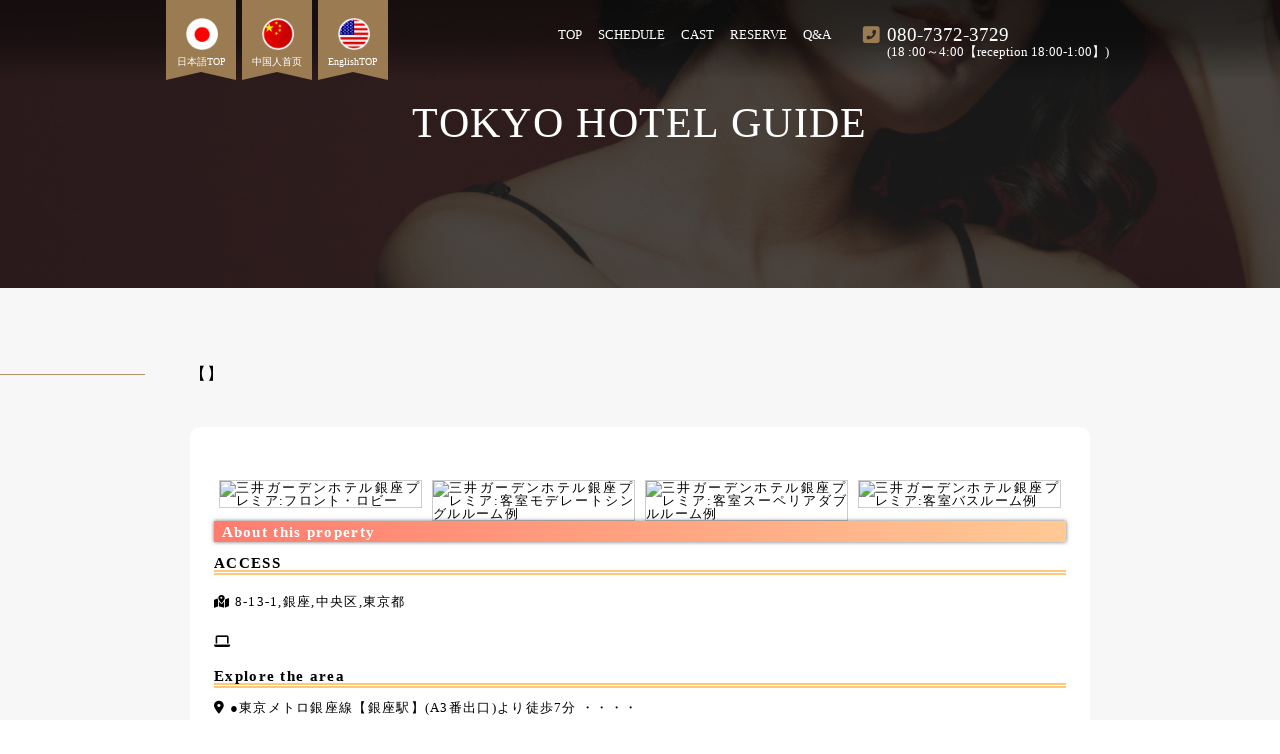

--- FILE ---
content_type: text/html; charset=UTF-8
request_url: https://tokyo-vip.net/tokyo-hotel/gardenhotels-ginza-premier/
body_size: 11512
content:
<!DOCTYPE html>
<html lang="ja">
    <head>
        <meta charset="UTF-8">
        <meta http-equiv="X-UA-Compatible" content="IE=edge">
        <meta name="viewport" content="width=device-width, initial-scale=1">
        
                <title>三井ガーデンホテル銀座プレミア | TOKYOVIP</title>
                
        <!-- css -->
        <link href="https://fonts.googleapis.com/css?family=Alata&display=swap" rel="stylesheet">
        
        <link href="https://fonts.googleapis.com/css?family=Noto+Sans+JP:400,700&display=swap&subset=japanese" rel="stylesheet">
        <link rel="stylesheet" href="https://tokyo-vip.net/wp-content/themes/classy/css/style.css">
        
        <link rel="icon" type="image/png" href="http://tokyo-vip.net/wp-content/uploads/2024/04/cropped-tokyovip-logo.png">
        
        <!-- JavaScript Library -->
        <script src="https://ajax.googleapis.com/ajax/libs/jquery/3.6.0/jquery.min.js"></script>
        <script src="https://kit.fontawesome.com/b8b46f4330.js" crossorigin="anonymous"></script>
        <script src="https://tokyo-vip.net/wp-content/themes/classy/js/jquery.inview.min.js"></script>
        <script src="https://tokyo-vip.net/wp-content/themes/classy/js/imageUp-uploader.js"></script>
        
        <script src="https://tokyo-vip.net/wp-content/themes/classy/js/local.js?version=1"></script>
        
        <link rel="stylesheet" href="https://unpkg.com/swiper/swiper-bundle.css" />
        <link rel="stylesheet" href="https://unpkg.com/swiper/swiper-bundle.min.css" />
        
        <script src="https://unpkg.com/swiper/swiper-bundle.js"></script>
        <script src="https://unpkg.com/swiper/swiper-bundle.min.js"></script>
        
        <!--     <script>
      (function(d) {
        var config = {
          kitId: '',
          scriptTimeout: 3000,
          async: true
        },
        h=d.documentElement,t=setTimeout(function(){h.className=h.className.replace(/\bwf-loading\b/g,"")+" wf-inactive";},config.scriptTimeout),tk=d.createElement("script"),f=false,s=d.getElementsByTagName("script")[0],a;h.className+=" wf-loading";tk.src='https://use.typekit.net/'+config.kitId+'.js';tk.async=true;tk.onload=tk.onreadystatechange=function(){a=this.readyState;if(f||a&&a!="complete"&&a!="loaded")return;f=true;clearTimeout(t);try{Typekit.load(config)}catch(e){}};s.parentNode.insertBefore(tk,s)
      })(document);
    </script> -->
    <style id='global-styles-inline-css'>
:root{--wp--preset--aspect-ratio--square: 1;--wp--preset--aspect-ratio--4-3: 4/3;--wp--preset--aspect-ratio--3-4: 3/4;--wp--preset--aspect-ratio--3-2: 3/2;--wp--preset--aspect-ratio--2-3: 2/3;--wp--preset--aspect-ratio--16-9: 16/9;--wp--preset--aspect-ratio--9-16: 9/16;--wp--preset--color--black: #000000;--wp--preset--color--cyan-bluish-gray: #abb8c3;--wp--preset--color--white: #ffffff;--wp--preset--color--pale-pink: #f78da7;--wp--preset--color--vivid-red: #cf2e2e;--wp--preset--color--luminous-vivid-orange: #ff6900;--wp--preset--color--luminous-vivid-amber: #fcb900;--wp--preset--color--light-green-cyan: #7bdcb5;--wp--preset--color--vivid-green-cyan: #00d084;--wp--preset--color--pale-cyan-blue: #8ed1fc;--wp--preset--color--vivid-cyan-blue: #0693e3;--wp--preset--color--vivid-purple: #9b51e0;--wp--preset--gradient--vivid-cyan-blue-to-vivid-purple: linear-gradient(135deg,rgb(6,147,227) 0%,rgb(155,81,224) 100%);--wp--preset--gradient--light-green-cyan-to-vivid-green-cyan: linear-gradient(135deg,rgb(122,220,180) 0%,rgb(0,208,130) 100%);--wp--preset--gradient--luminous-vivid-amber-to-luminous-vivid-orange: linear-gradient(135deg,rgb(252,185,0) 0%,rgb(255,105,0) 100%);--wp--preset--gradient--luminous-vivid-orange-to-vivid-red: linear-gradient(135deg,rgb(255,105,0) 0%,rgb(207,46,46) 100%);--wp--preset--gradient--very-light-gray-to-cyan-bluish-gray: linear-gradient(135deg,rgb(238,238,238) 0%,rgb(169,184,195) 100%);--wp--preset--gradient--cool-to-warm-spectrum: linear-gradient(135deg,rgb(74,234,220) 0%,rgb(151,120,209) 20%,rgb(207,42,186) 40%,rgb(238,44,130) 60%,rgb(251,105,98) 80%,rgb(254,248,76) 100%);--wp--preset--gradient--blush-light-purple: linear-gradient(135deg,rgb(255,206,236) 0%,rgb(152,150,240) 100%);--wp--preset--gradient--blush-bordeaux: linear-gradient(135deg,rgb(254,205,165) 0%,rgb(254,45,45) 50%,rgb(107,0,62) 100%);--wp--preset--gradient--luminous-dusk: linear-gradient(135deg,rgb(255,203,112) 0%,rgb(199,81,192) 50%,rgb(65,88,208) 100%);--wp--preset--gradient--pale-ocean: linear-gradient(135deg,rgb(255,245,203) 0%,rgb(182,227,212) 50%,rgb(51,167,181) 100%);--wp--preset--gradient--electric-grass: linear-gradient(135deg,rgb(202,248,128) 0%,rgb(113,206,126) 100%);--wp--preset--gradient--midnight: linear-gradient(135deg,rgb(2,3,129) 0%,rgb(40,116,252) 100%);--wp--preset--font-size--small: 13px;--wp--preset--font-size--medium: 20px;--wp--preset--font-size--large: 36px;--wp--preset--font-size--x-large: 42px;--wp--preset--spacing--20: 0.44rem;--wp--preset--spacing--30: 0.67rem;--wp--preset--spacing--40: 1rem;--wp--preset--spacing--50: 1.5rem;--wp--preset--spacing--60: 2.25rem;--wp--preset--spacing--70: 3.38rem;--wp--preset--spacing--80: 5.06rem;--wp--preset--shadow--natural: 6px 6px 9px rgba(0, 0, 0, 0.2);--wp--preset--shadow--deep: 12px 12px 50px rgba(0, 0, 0, 0.4);--wp--preset--shadow--sharp: 6px 6px 0px rgba(0, 0, 0, 0.2);--wp--preset--shadow--outlined: 6px 6px 0px -3px rgb(255, 255, 255), 6px 6px rgb(0, 0, 0);--wp--preset--shadow--crisp: 6px 6px 0px rgb(0, 0, 0);}:where(.is-layout-flex){gap: 0.5em;}:where(.is-layout-grid){gap: 0.5em;}body .is-layout-flex{display: flex;}.is-layout-flex{flex-wrap: wrap;align-items: center;}.is-layout-flex > :is(*, div){margin: 0;}body .is-layout-grid{display: grid;}.is-layout-grid > :is(*, div){margin: 0;}:where(.wp-block-columns.is-layout-flex){gap: 2em;}:where(.wp-block-columns.is-layout-grid){gap: 2em;}:where(.wp-block-post-template.is-layout-flex){gap: 1.25em;}:where(.wp-block-post-template.is-layout-grid){gap: 1.25em;}.has-black-color{color: var(--wp--preset--color--black) !important;}.has-cyan-bluish-gray-color{color: var(--wp--preset--color--cyan-bluish-gray) !important;}.has-white-color{color: var(--wp--preset--color--white) !important;}.has-pale-pink-color{color: var(--wp--preset--color--pale-pink) !important;}.has-vivid-red-color{color: var(--wp--preset--color--vivid-red) !important;}.has-luminous-vivid-orange-color{color: var(--wp--preset--color--luminous-vivid-orange) !important;}.has-luminous-vivid-amber-color{color: var(--wp--preset--color--luminous-vivid-amber) !important;}.has-light-green-cyan-color{color: var(--wp--preset--color--light-green-cyan) !important;}.has-vivid-green-cyan-color{color: var(--wp--preset--color--vivid-green-cyan) !important;}.has-pale-cyan-blue-color{color: var(--wp--preset--color--pale-cyan-blue) !important;}.has-vivid-cyan-blue-color{color: var(--wp--preset--color--vivid-cyan-blue) !important;}.has-vivid-purple-color{color: var(--wp--preset--color--vivid-purple) !important;}.has-black-background-color{background-color: var(--wp--preset--color--black) !important;}.has-cyan-bluish-gray-background-color{background-color: var(--wp--preset--color--cyan-bluish-gray) !important;}.has-white-background-color{background-color: var(--wp--preset--color--white) !important;}.has-pale-pink-background-color{background-color: var(--wp--preset--color--pale-pink) !important;}.has-vivid-red-background-color{background-color: var(--wp--preset--color--vivid-red) !important;}.has-luminous-vivid-orange-background-color{background-color: var(--wp--preset--color--luminous-vivid-orange) !important;}.has-luminous-vivid-amber-background-color{background-color: var(--wp--preset--color--luminous-vivid-amber) !important;}.has-light-green-cyan-background-color{background-color: var(--wp--preset--color--light-green-cyan) !important;}.has-vivid-green-cyan-background-color{background-color: var(--wp--preset--color--vivid-green-cyan) !important;}.has-pale-cyan-blue-background-color{background-color: var(--wp--preset--color--pale-cyan-blue) !important;}.has-vivid-cyan-blue-background-color{background-color: var(--wp--preset--color--vivid-cyan-blue) !important;}.has-vivid-purple-background-color{background-color: var(--wp--preset--color--vivid-purple) !important;}.has-black-border-color{border-color: var(--wp--preset--color--black) !important;}.has-cyan-bluish-gray-border-color{border-color: var(--wp--preset--color--cyan-bluish-gray) !important;}.has-white-border-color{border-color: var(--wp--preset--color--white) !important;}.has-pale-pink-border-color{border-color: var(--wp--preset--color--pale-pink) !important;}.has-vivid-red-border-color{border-color: var(--wp--preset--color--vivid-red) !important;}.has-luminous-vivid-orange-border-color{border-color: var(--wp--preset--color--luminous-vivid-orange) !important;}.has-luminous-vivid-amber-border-color{border-color: var(--wp--preset--color--luminous-vivid-amber) !important;}.has-light-green-cyan-border-color{border-color: var(--wp--preset--color--light-green-cyan) !important;}.has-vivid-green-cyan-border-color{border-color: var(--wp--preset--color--vivid-green-cyan) !important;}.has-pale-cyan-blue-border-color{border-color: var(--wp--preset--color--pale-cyan-blue) !important;}.has-vivid-cyan-blue-border-color{border-color: var(--wp--preset--color--vivid-cyan-blue) !important;}.has-vivid-purple-border-color{border-color: var(--wp--preset--color--vivid-purple) !important;}.has-vivid-cyan-blue-to-vivid-purple-gradient-background{background: var(--wp--preset--gradient--vivid-cyan-blue-to-vivid-purple) !important;}.has-light-green-cyan-to-vivid-green-cyan-gradient-background{background: var(--wp--preset--gradient--light-green-cyan-to-vivid-green-cyan) !important;}.has-luminous-vivid-amber-to-luminous-vivid-orange-gradient-background{background: var(--wp--preset--gradient--luminous-vivid-amber-to-luminous-vivid-orange) !important;}.has-luminous-vivid-orange-to-vivid-red-gradient-background{background: var(--wp--preset--gradient--luminous-vivid-orange-to-vivid-red) !important;}.has-very-light-gray-to-cyan-bluish-gray-gradient-background{background: var(--wp--preset--gradient--very-light-gray-to-cyan-bluish-gray) !important;}.has-cool-to-warm-spectrum-gradient-background{background: var(--wp--preset--gradient--cool-to-warm-spectrum) !important;}.has-blush-light-purple-gradient-background{background: var(--wp--preset--gradient--blush-light-purple) !important;}.has-blush-bordeaux-gradient-background{background: var(--wp--preset--gradient--blush-bordeaux) !important;}.has-luminous-dusk-gradient-background{background: var(--wp--preset--gradient--luminous-dusk) !important;}.has-pale-ocean-gradient-background{background: var(--wp--preset--gradient--pale-ocean) !important;}.has-electric-grass-gradient-background{background: var(--wp--preset--gradient--electric-grass) !important;}.has-midnight-gradient-background{background: var(--wp--preset--gradient--midnight) !important;}.has-small-font-size{font-size: var(--wp--preset--font-size--small) !important;}.has-medium-font-size{font-size: var(--wp--preset--font-size--medium) !important;}.has-large-font-size{font-size: var(--wp--preset--font-size--large) !important;}.has-x-large-font-size{font-size: var(--wp--preset--font-size--x-large) !important;}
/*# sourceURL=global-styles-inline-css */
</style>
</head>    
    <style>:root{	--cast_num: 3;	--bgcolor-am-header: #fff;	--color-am-header: #686868;	--bgcolor-am-header-active: #ccc;}#am-block-schedule{	margin-bottom:5em;}.am-header{	display:flex;	margin-bottom:1em;	padding-left:0;}.am-header-item{	list-style: none;	width:14.4%;	text-align:center;}.am-header .am-header-item a{	line-height:45px;	height:45px;	display:inline-block;	width:100%;	height:100%;	background: var(--bgcolor-am-header);	color: var(--color-am-header);	border: 1px solid #ddd;	transition:0s;	text-decoration: none;}.am-header .am-header-item.active a,.am-header .am-header-item a:hover{	background: var(--bgcolor-am-header-active);	border: 1px solid var(--bgcolor-am-header-active);	color:#fff;}.am-cast-list{	display:flex;	flex-wrap: wrap;	margin-right: -.5em;	margin-left: -.5em;	margin-top:0;	padding-left:0;}.am-cast-item{	width: calc(100%/var(--cast_num) - 10px);	list-style: none;	/* padding: 0 .5rem; */	padding: 0 .3em;}.am-cast-image{	margin-bottom: 1em;}.am-cast-image a{	/*color: var(--color-am-header);*/	text-decoration: none;	color:inherit;}.am-cast-name{	margin: 0.5em auto 0.1em;}@media screen and (max-width: 750px){	.am-header-item{		font-size:0.8em;	}	.am-header-item small{		display:none;	   }	.am-cast-body{		font-size:0.8em;	}}</style>
		<!-- All in One SEO 4.8.0 - aioseo.com -->
	<meta name="robots" content="max-image-preview:large" />
	<meta name="author" content="tokyovip"/>
	<link rel="canonical" href="https://tokyo-vip.net/tokyo-hotel/gardenhotels-ginza-premier/" />
	<meta name="generator" content="All in One SEO (AIOSEO) 4.8.0" />
		<meta property="og:locale" content="ja_JP" />
		<meta property="og:site_name" content="TOKYOVIP - Naked massage＋delivery health service" />
		<meta property="og:type" content="article" />
		<meta property="og:title" content="三井ガーデンホテル銀座プレミア - TOKYOVIP" />
		<meta property="og:url" content="https://tokyo-vip.net/tokyo-hotel/gardenhotels-ginza-premier/" />
		<meta property="article:published_time" content="2014-01-19T09:00:05+09:00" />
		<meta property="article:modified_time" content="2014-01-19T09:00:05+09:00" />
		<meta name="twitter:card" content="summary_large_image" />
		<meta name="twitter:title" content="三井ガーデンホテル銀座プレミア - TOKYOVIP" />
		<script type="application/ld+json" class="aioseo-schema">
			{"@context":"https:\/\/schema.org","@graph":[{"@type":"BreadcrumbList","@id":"https:\/\/tokyo-vip.net\/tokyo-hotel\/gardenhotels-ginza-premier\/#breadcrumblist","itemListElement":[{"@type":"ListItem","@id":"https:\/\/tokyo-vip.net\/#listItem","position":1,"name":"\u5bb6","item":"https:\/\/tokyo-vip.net\/","nextItem":{"@type":"ListItem","@id":"https:\/\/tokyo-vip.net\/tokyo-hotel\/gardenhotels-ginza-premier\/#listItem","name":"\u4e09\u4e95\u30ac\u30fc\u30c7\u30f3\u30db\u30c6\u30eb\u9280\u5ea7\u30d7\u30ec\u30df\u30a2"}},{"@type":"ListItem","@id":"https:\/\/tokyo-vip.net\/tokyo-hotel\/gardenhotels-ginza-premier\/#listItem","position":2,"name":"\u4e09\u4e95\u30ac\u30fc\u30c7\u30f3\u30db\u30c6\u30eb\u9280\u5ea7\u30d7\u30ec\u30df\u30a2","previousItem":{"@type":"ListItem","@id":"https:\/\/tokyo-vip.net\/#listItem","name":"\u5bb6"}}]},{"@type":"Organization","@id":"https:\/\/tokyo-vip.net\/#organization","name":"TOKYOVIP","description":"Naked massage\uff0bdelivery health service","url":"https:\/\/tokyo-vip.net\/"},{"@type":"Person","@id":"https:\/\/tokyo-vip.net\/author\/tokyovip\/#author","url":"https:\/\/tokyo-vip.net\/author\/tokyovip\/","name":"tokyovip","image":{"@type":"ImageObject","@id":"https:\/\/tokyo-vip.net\/tokyo-hotel\/gardenhotels-ginza-premier\/#authorImage","url":"https:\/\/secure.gravatar.com\/avatar\/27d2ea2239fb95095a37f58e5084d7d5abc378fd294f8c7507a6c3cd67da299a?s=96&d=mm&r=g","width":96,"height":96,"caption":"tokyovip"}},{"@type":"WebPage","@id":"https:\/\/tokyo-vip.net\/tokyo-hotel\/gardenhotels-ginza-premier\/#webpage","url":"https:\/\/tokyo-vip.net\/tokyo-hotel\/gardenhotels-ginza-premier\/","name":"\u4e09\u4e95\u30ac\u30fc\u30c7\u30f3\u30db\u30c6\u30eb\u9280\u5ea7\u30d7\u30ec\u30df\u30a2 - TOKYOVIP","inLanguage":"ja","isPartOf":{"@id":"https:\/\/tokyo-vip.net\/#website"},"breadcrumb":{"@id":"https:\/\/tokyo-vip.net\/tokyo-hotel\/gardenhotels-ginza-premier\/#breadcrumblist"},"author":{"@id":"https:\/\/tokyo-vip.net\/author\/tokyovip\/#author"},"creator":{"@id":"https:\/\/tokyo-vip.net\/author\/tokyovip\/#author"},"datePublished":"2014-01-19T18:00:05+09:00","dateModified":"2014-01-19T18:00:05+09:00"},{"@type":"WebSite","@id":"https:\/\/tokyo-vip.net\/#website","url":"https:\/\/tokyo-vip.net\/","name":"TOKYOVIP","description":"Naked massage\uff0bdelivery health service","inLanguage":"ja","publisher":{"@id":"https:\/\/tokyo-vip.net\/#organization"}}]}
		</script>
		<!-- All in One SEO -->

<link rel='dns-prefetch' href='//use.fontawesome.com' />
<link rel='dns-prefetch' href='//www.googletagmanager.com' />
<link rel="alternate" title="oEmbed (JSON)" type="application/json+oembed" href="https://tokyo-vip.net/wp-json/oembed/1.0/embed?url=https%3A%2F%2Ftokyo-vip.net%2Ftokyo-hotel%2Fgardenhotels-ginza-premier%2F" />
<link rel="alternate" title="oEmbed (XML)" type="text/xml+oembed" href="https://tokyo-vip.net/wp-json/oembed/1.0/embed?url=https%3A%2F%2Ftokyo-vip.net%2Ftokyo-hotel%2Fgardenhotels-ginza-premier%2F&#038;format=xml" />
		<!-- This site uses the Google Analytics by MonsterInsights plugin v9.11.1 - Using Analytics tracking - https://www.monsterinsights.com/ -->
		<!-- Note: MonsterInsights is not currently configured on this site. The site owner needs to authenticate with Google Analytics in the MonsterInsights settings panel. -->
					<!-- No tracking code set -->
				<!-- / Google Analytics by MonsterInsights -->
		<style id='wp-img-auto-sizes-contain-inline-css'>
img:is([sizes=auto i],[sizes^="auto," i]){contain-intrinsic-size:3000px 1500px}
/*# sourceURL=wp-img-auto-sizes-contain-inline-css */
</style>
<style id='wp-emoji-styles-inline-css'>

	img.wp-smiley, img.emoji {
		display: inline !important;
		border: none !important;
		box-shadow: none !important;
		height: 1em !important;
		width: 1em !important;
		margin: 0 0.07em !important;
		vertical-align: -0.1em !important;
		background: none !important;
		padding: 0 !important;
	}
/*# sourceURL=wp-emoji-styles-inline-css */
</style>
<style id='wp-block-library-inline-css'>
:root{--wp-block-synced-color:#7a00df;--wp-block-synced-color--rgb:122,0,223;--wp-bound-block-color:var(--wp-block-synced-color);--wp-editor-canvas-background:#ddd;--wp-admin-theme-color:#007cba;--wp-admin-theme-color--rgb:0,124,186;--wp-admin-theme-color-darker-10:#006ba1;--wp-admin-theme-color-darker-10--rgb:0,107,160.5;--wp-admin-theme-color-darker-20:#005a87;--wp-admin-theme-color-darker-20--rgb:0,90,135;--wp-admin-border-width-focus:2px}@media (min-resolution:192dpi){:root{--wp-admin-border-width-focus:1.5px}}.wp-element-button{cursor:pointer}:root .has-very-light-gray-background-color{background-color:#eee}:root .has-very-dark-gray-background-color{background-color:#313131}:root .has-very-light-gray-color{color:#eee}:root .has-very-dark-gray-color{color:#313131}:root .has-vivid-green-cyan-to-vivid-cyan-blue-gradient-background{background:linear-gradient(135deg,#00d084,#0693e3)}:root .has-purple-crush-gradient-background{background:linear-gradient(135deg,#34e2e4,#4721fb 50%,#ab1dfe)}:root .has-hazy-dawn-gradient-background{background:linear-gradient(135deg,#faaca8,#dad0ec)}:root .has-subdued-olive-gradient-background{background:linear-gradient(135deg,#fafae1,#67a671)}:root .has-atomic-cream-gradient-background{background:linear-gradient(135deg,#fdd79a,#004a59)}:root .has-nightshade-gradient-background{background:linear-gradient(135deg,#330968,#31cdcf)}:root .has-midnight-gradient-background{background:linear-gradient(135deg,#020381,#2874fc)}:root{--wp--preset--font-size--normal:16px;--wp--preset--font-size--huge:42px}.has-regular-font-size{font-size:1em}.has-larger-font-size{font-size:2.625em}.has-normal-font-size{font-size:var(--wp--preset--font-size--normal)}.has-huge-font-size{font-size:var(--wp--preset--font-size--huge)}.has-text-align-center{text-align:center}.has-text-align-left{text-align:left}.has-text-align-right{text-align:right}.has-fit-text{white-space:nowrap!important}#end-resizable-editor-section{display:none}.aligncenter{clear:both}.items-justified-left{justify-content:flex-start}.items-justified-center{justify-content:center}.items-justified-right{justify-content:flex-end}.items-justified-space-between{justify-content:space-between}.screen-reader-text{border:0;clip-path:inset(50%);height:1px;margin:-1px;overflow:hidden;padding:0;position:absolute;width:1px;word-wrap:normal!important}.screen-reader-text:focus{background-color:#ddd;clip-path:none;color:#444;display:block;font-size:1em;height:auto;left:5px;line-height:normal;padding:15px 23px 14px;text-decoration:none;top:5px;width:auto;z-index:100000}html :where(.has-border-color){border-style:solid}html :where([style*=border-top-color]){border-top-style:solid}html :where([style*=border-right-color]){border-right-style:solid}html :where([style*=border-bottom-color]){border-bottom-style:solid}html :where([style*=border-left-color]){border-left-style:solid}html :where([style*=border-width]){border-style:solid}html :where([style*=border-top-width]){border-top-style:solid}html :where([style*=border-right-width]){border-right-style:solid}html :where([style*=border-bottom-width]){border-bottom-style:solid}html :where([style*=border-left-width]){border-left-style:solid}html :where(img[class*=wp-image-]){height:auto;max-width:100%}:where(figure){margin:0 0 1em}html :where(.is-position-sticky){--wp-admin--admin-bar--position-offset:var(--wp-admin--admin-bar--height,0px)}@media screen and (max-width:600px){html :where(.is-position-sticky){--wp-admin--admin-bar--position-offset:0px}}
/*wp_block_styles_on_demand_placeholder:6971e0bf609e4*/
/*# sourceURL=wp-block-library-inline-css */
</style>
<style id='classic-theme-styles-inline-css'>
/*! This file is auto-generated */
.wp-block-button__link{color:#fff;background-color:#32373c;border-radius:9999px;box-shadow:none;text-decoration:none;padding:calc(.667em + 2px) calc(1.333em + 2px);font-size:1.125em}.wp-block-file__button{background:#32373c;color:#fff;text-decoration:none}
/*# sourceURL=/wp-includes/css/classic-themes.min.css */
</style>
<link rel='stylesheet' id='lp-guten-both-css-css' href='https://tokyo-vip.net/wp-content/themes/classy/lp-guten-both.css?ver=1710135862' media='all' />
<link rel='stylesheet' id='bogo-css' href='https://tokyo-vip.net/wp-content/plugins/bogo/includes/css/style.css?ver=3.8.2' media='all' />
<link rel='stylesheet' id='contact-form-7-css' href='https://tokyo-vip.net/wp-content/plugins/contact-form-7/includes/css/styles.css?ver=6.1.4' media='all' />
<link rel='stylesheet' id='font-awesome-official-css' href='https://use.fontawesome.com/releases/v6.5.1/css/all.css' media='all' integrity="sha384-t1nt8BQoYMLFN5p42tRAtuAAFQaCQODekUVeKKZrEnEyp4H2R0RHFz0KWpmj7i8g" crossorigin="anonymous" />
<link rel='stylesheet' id='font-awesome-official-v4shim-css' href='https://use.fontawesome.com/releases/v6.5.1/css/v4-shims.css' media='all' integrity="sha384-5Jfdy0XO8+vjCRofsSnGmxGSYjLfsjjTOABKxVr8BkfvlaAm14bIJc7Jcjfq/xQI" crossorigin="anonymous" />
<link rel="https://api.w.org/" href="https://tokyo-vip.net/wp-json/" /><link rel="EditURI" type="application/rsd+xml" title="RSD" href="https://tokyo-vip.net/xmlrpc.php?rsd" />
<meta name="generator" content="WordPress 6.9" />
<link rel='shortlink' href='https://tokyo-vip.net/?p=7801' />
<meta name="generator" content="Site Kit by Google 1.164.0" /><meta name="google-site-verification" content="w332hlNfRKiUoarHrsoJILl-s3ghm69gycKoFbD2wPs"><link rel="icon" href="https://tokyo-vip.net/wp-content/uploads/2024/04/cropped-cropped-tokyovip-logo-32x32.png" sizes="32x32" />
<link rel="icon" href="https://tokyo-vip.net/wp-content/uploads/2024/04/cropped-cropped-tokyovip-logo-192x192.png" sizes="192x192" />
<link rel="apple-touch-icon" href="https://tokyo-vip.net/wp-content/uploads/2024/04/cropped-cropped-tokyovip-logo-180x180.png" />
<meta name="msapplication-TileImage" content="https://tokyo-vip.net/wp-content/uploads/2024/04/cropped-cropped-tokyovip-logo-270x270.png" />
		<style id="wp-custom-css">
			.wpcf7 input[type="submit"] {
width:70%;
padding:18px;
border-radius:10px;
-webkit-border-radius: 10px;  
-moz-border-radius: 10px;
border: none;
box-shadow: 0 3px 0 #ddd;
background: #d80000;
color:#FFFFFF;
font-size:15px;
transition: 0.3s;
}
.wpcf7-submit:hover {
background: #a4dd6c;
transform: translate3d(0px, 3px, 1px);
-webkit-transform: translate3d(0px, 3px, 1px);
-moz-transform: translate3d(0px, 3px, 1px);
}

		</style>
		</head>
<!-- Google tag (gtag.js) -->
<script async src="https://www.googletagmanager.com/gtag/js?id=G-LGXHWDV5V4"></script>
<script>
    window.dataLayer = window.dataLayer || [];
    function gtag(){dataLayer.push(arguments);}
    gtag('js', new Date());
    
    gtag('config', 'G-LGXHWDV5V4');
</script>
<body>
    <div class="p-header-nav__bg"></div>
        <header id="header-nav">
        <div class="header-width-limit">
            <div class="p-header-container">
                
                
                <div class="p-header-icon-container">
                    
                                        <a href="https://tokyo-vip.net" class="p-bottom-lacked-block p-bottom-lacked-block--red">
                        <img src="https://tokyo-vip.net/wp-content/themes/classy/img/japan.png" alt="日本語">
                        <p>日本語TOP</p>
                    </a>
                                        
                    
                                        <a href="https://tokyo-vip-cn.com/" class="p-bottom-lacked-block p-bottom-lacked-block--red">
                        <img src="https://tokyo-vip.net/wp-content/themes/classy/img/chinese.png" alt="中国人">
                        <p>中国人首页</p>
                    </a>
                                        
                                        <a href="https://tokyo-vip-en.com/" class="p-bottom-lacked-block p-bottom-lacked-block--red">
                        <img src="https://tokyo-vip.net/wp-content/themes/classy/img/english.png" alt="english">
                        <p>EnglishTOP</p>
                    </a>
                                        
                    
                    
                </div>
                
                
                
                
                
   
                <div class="p-nav__switch-container">
                    <input type="checkbox" class="c-nav__switch" id="nav-switch">
                    <div class="c-nav__switch-bars">
                        <div class="c-nav__switch-bar"></div>
                        <div class="c-nav__switch-bar c-nav__switch-bar--short"></div>
                        <div class="c-nav__switch-bar"></div>
                    </div>
                    <p>MENU</p>
                </div>
                <nav class="p-header-nav" id="navigation">
                    <a href="https://tokyo-vip.net" class="c-site-logo">
                        <img src="http://tokyo-vip.net/wp-content/uploads/2022/12/logo-1-1.png" alt="TOKYOVIP">                    </a>
                    <ul id="menu-menu-1" class="c-nav-list"><li id="menu-item-37448" class="menu-item menu-item-type-post_type menu-item-object-page menu-item-37448"><a href="https://tokyo-vip.net/main/">TOP</a></li>
<li id="menu-item-37451" class="menu-item menu-item-type-post_type menu-item-object-page menu-item-37451"><a href="https://tokyo-vip.net/schedule/">SCHEDULE</a></li>
<li id="menu-item-37452" class="menu-item menu-item-type-post_type menu-item-object-page menu-item-37452"><a href="https://tokyo-vip.net/cast-list/">CAST</a></li>
<li id="menu-item-37453" class="menu-item menu-item-type-post_type menu-item-object-page menu-item-37453"><a href="https://tokyo-vip.net/reservationmethod/">RESERVE</a></li>
<li id="menu-item-37454" class="menu-item menu-item-type-post_type menu-item-object-page menu-item-37454"><a href="https://tokyo-vip.net/faq/">Q&amp;A</a></li>
</ul>                    <div class="p-header-nav-btn-container">
                                                <a href="http://tokyo-vip.net/reservationmethod/" class="width-limit c-btn c-btn--big">
                            reservation
                        </a>
                                                                    </div>
                                        <div class="p-phone-number-container">
                        <i class="fas fa-phone-square-alt"></i>
                        <div class="c-phone-number">
                            080-7372-3729                            <p class="c-phone-time">
                                (18 :00～4:00【reception 18:00-1:00】)
                            </p>
                        </div>
                    </div>
                                    </nav>
                
              
            </div>
        </header>
                <div id="page">
            
            						
<main id="main">

<!-- wp:meatup/full-wide {"bgColor":"#1e1e1e","bgImageUrl":"http://tokyo-vip.net/wp-content/uploads/2021/04/header_bg_pc-2.png","bgImageID":12,"bgOpacity":80,"bgFocalPoint":{"x":"0.84","y":"0.00"}} -->
<div class="meatup-block-fullWide has-bg-img pc-py-60 sp-py-40 alignfull lazyload" style="background-position:84% 0%;background-color:rgba(30, 30, 30, 0.8)" data-bg="http://tokyo-vip.net/wp-content/uploads/2021/04/header_bg_pc-2.png"><div class="meatup-block-fullWide__inner l-article"><!-- wp:paragraph {"align":"center","textColor":"white","fontSize":"huge"} -->
<p class="has-text-align-center has-white-color has-text-color has-huge-font-size">TOKYO HOTEL GUIDE</p>
<!-- /wp:paragraph --></div></div>
<!-- /wp:meatup/full-wide -->


	

<!-- wp:meatup/full-wide -->
<div class="meatup-block-fullWide pc-py-60 sp-py-40 alignfull" style="background-color:#f7f7f7"><div class="meatup-block-fullWide__inner l-article"><!-- wp:heading {"className":"is-style-section_ttl"} -->
<h2 class="is-style-section_ttl"><span itemprop="name">【</span>】</h2>
<!-- /wp:heading -->

<!-- wp:columns -->
<div class="wp-block-columns"><!-- wp:column {"className":"play-item"} -->
<div class="wp-block-column play-item"><!-- wp:paragraph {"align":"center","fontSize":"large"} -->

<!-- ホテル写真　 -->
<div >
<img src="" 　width="100%"　 />
</div>
<div style="width: 100%; height: auto">
<ul class="top-banner">
 <li><figure class="wp-block-image size-large"><img itemprop="thumbnail" src="" width="100%"  alt="三井ガーデンホテル銀座プレミア:フロント・ロビー" /></figure>
</li>
<li><figure class="wp-block-image size-large"><img itemprop="thumbnail" src="" width="100%"  alt="三井ガーデンホテル銀座プレミア:客室モデレートシングルルーム例" /></figure>
</li>
<li><figure class="wp-block-image size-large"><img itemprop="thumbnail" src=""width="100%"  alt="三井ガーデンホテル銀座プレミア:客室スーペリアダブルルーム例" /></figure>
</li>
<li><figure class="wp-block-image size-large"><img itemprop="thumbnail" src="" width="100%"  alt="三井ガーデンホテル銀座プレミア:客室バスルーム例" /></figure>
</li>
</ul>
</div>

<h2 id="hotel">About this property</h2>


<p></p>





<h2 id="hotel2">ACCESS</h2>
</br>

<p><i class="fa-sharp fa-solid fa-map-location-dot"></i>&nbsp;<span itemprop="addressRegion"><span itemprop="streetAddress">8-13-1,</span>銀座,中央区,東京都</p>
<p ><i class="fa-sharp fa-solid fa-laptop"></i>&nbsp;<a href=""  style="color:blue" target="_blank"></a></p>


<h2 id="hotel2">Explore the area</h2>
</br>
<i class="fa-sharp fa-solid fa-location-dot"></i>&nbsp;●東京メトロ銀座線【銀座駅】(A3番出口)より徒歩7分&nbsp;・・・・&nbsp;</br></br>
<i class="fa-sharp fa-solid fa-location-dot"></i>&nbsp;●東京メトロ銀座線【新橋駅】(1番出口)より徒歩4分&nbsp;・・・・&nbsp;</br></br>
<i class="fa-sharp fa-solid fa-location-dot"></i>&nbsp;●JR山手線【新橋駅】(銀座口)より徒歩5分&nbsp;・・・・&nbsp;</br></br>
<i class="fa-sharp fa-solid fa-location-dot"></i>&nbsp;●JR東京駅(八重洲口)より車で約10分&nbsp;・・・・&nbsp;</br></br>


</br>
</br>



<h2 id="hotel">Guest reviews</h2>



<!-- /wp:heading -->
<hr>
<!-- wp:paragraph -->
<b></b>
<!-- /wp:paragraph -->
<!-- wp:paragraph -->
<b>
<i class="fa-sharp fa-solid fa-circle-user"></i></b>
<!-- /wp:paragraph -->
<!-- wp:paragraph -->
<p></p>
<hr>
<!-- /wp:paragraph -->


<!-- /wp:heading -->
<hr>
<!-- wp:paragraph -->
<b></b>
<!-- /wp:paragraph -->
<!-- wp:paragraph -->
<b>
<i class="fa-sharp fa-solid fa-circle-user"></i></b>
<!-- /wp:paragraph -->
<!-- wp:paragraph -->
<p></p>
<hr>
<!-- /wp:paragraph -->


<!-- /wp:heading -->
<hr>
<!-- wp:paragraph -->
<b></b>
<!-- /wp:paragraph -->
<!-- wp:paragraph -->
<b>
<i class="fa-sharp fa-solid fa-circle-user"></i></b>
<!-- /wp:paragraph -->
<!-- wp:paragraph -->
<p></p>
<hr>
<!-- /wp:paragraph -->



<!-- /wp:heading -->
<hr>
<!-- wp:paragraph -->
<b></b>
<!-- /wp:paragraph -->
<!-- wp:paragraph -->
<b>
<i class="fa-sharp fa-solid fa-circle-user"></i></b>
<!-- /wp:paragraph -->
<!-- wp:paragraph -->
<p></p>
<hr>
<!-- /wp:paragraph -->


<!-- /wp:heading -->
<hr>
<!-- wp:paragraph -->
<b></b>
<!-- /wp:paragraph -->
<!-- wp:paragraph -->
<b>
<i class="fa-sharp fa-solid fa-circle-user"></i></b>
<!-- /wp:paragraph -->
<!-- wp:paragraph -->
<p></p>
<hr>
<!-- /wp:paragraph -->


<!-- /wp:heading -->
<hr>
<!-- wp:paragraph -->
<b></b>
<!-- /wp:paragraph -->
<!-- wp:paragraph -->
<b>
<i class="fa-sharp fa-solid fa-circle-user"></i></b>
<!-- /wp:paragraph -->
<!-- wp:paragraph -->
<p></p>
<hr>
<!-- /wp:paragraph -->



<!-- /wp:heading -->
<hr>
<!-- wp:paragraph -->
<b></b>
<!-- /wp:paragraph -->
<!-- wp:paragraph -->
<b>
<i class="fa-sharp fa-solid fa-circle-user"></i></b>
<!-- /wp:paragraph -->
<!-- wp:paragraph -->
<p></p>
<hr>
<!-- /wp:paragraph -->





<!-- /wp:heading -->
<hr>
<!-- wp:paragraph -->
<b></b>
<!-- /wp:paragraph -->
<!-- wp:paragraph -->
<b>
<i class="fa-sharp fa-solid fa-circle-user"></i></b>
<!-- /wp:paragraph -->
<!-- wp:paragraph -->
<p></p>
<hr>
<!-- /wp:paragraph -->


<!-- /wp:heading -->
<hr>
<!-- wp:paragraph -->
<b></b>
<!-- /wp:paragraph -->
<!-- wp:paragraph -->
<b>
<i class="fa-sharp fa-solid fa-circle-user"></i></b>
<!-- /wp:paragraph -->
<!-- wp:paragraph -->
<p></p>
<hr>
<!-- /wp:paragraph -->




<!-- /wp:heading -->
<hr>
<!-- wp:paragraph -->
<b></b>
<!-- /wp:paragraph -->
<!-- wp:paragraph -->
<b>
<i class="fa-sharp fa-solid fa-circle-user"></i></b>
<!-- /wp:paragraph -->
<!-- wp:paragraph -->
<p></p>
<hr>
<!-- /wp:paragraph -->











<!-- /wp:meatup/full-wide -->

<!-- wp:paragraph {"align":"center"} -->				
<!-- /wp:paragraph --></div>
<!-- /wp:column --></div>
<!-- /wp:columns --></div>
<!-- /wp:meatup/full-wide -->






<!-- wp:meatup/full-wide -->
<div class="meatup-block-fullWide pc-py-60 sp-py-40 alignfull" style="background-color:#f7f7f7"><div class="meatup-block-fullWide__inner l-article"><!-- wp:heading {"className":"is-style-section_ttl firstInview"} -->

<!-- /wp:meatup/full-wide -->


<div class="wp-block-column" style="flex-basis:50%">
		
		      	

		
<h2 class="is-style-section_ttl firstInview">Service Contents</h2>
				<center>
				<img src="http://tokyo-vip.net/wp-content/uploads/2023/02/01_1.jpg" widht="100%">
				</center>

				</br></br>

					<h2 class="is-style-section_ttl firstInview">Work Today</h2>
					<center>
					<style>
</style>
<div id="am-block-schedule">
<ul class="am-header"></ul>
<div>
<ul class="am-cast-list"><li class="am-cast-item">
<div class="am-cast-image">
	<a href="https://tokyo-vip.net/yuriko/"> 
		<img src="https://tokyo-vip.net/wp-content/uploads/2025/04/10345_20250419022452_390_520_0.jpg">
		<div class="am-cast-name">
			<span>09-YURIKO</span>
		</div>
	  <div class="am-cast-body">18:00 ～ 26:00</div>
	</a>
</div></li><li class="am-cast-item">
<div class="am-cast-image">
	<a href="https://tokyo-vip.net/mashiro/"> 
		<img src="https://tokyo-vip.net/wp-content/uploads/2022/01/ssss.png">
		<div class="am-cast-name">
			<span>03-MASHIRO</span>
		</div>
	  <div class="am-cast-body">18:00 ～ 26:00</div>
	</a>
</div></li><li class="am-cast-item">
<div class="am-cast-image">
	<a href="https://tokyo-vip.net/mei/"> 
		<img src="https://tokyo-vip.net/wp-content/uploads/2025/04/10409_20250425235806_390_520_0.jpg">
		<div class="am-cast-name">
			<span>22-MEI</span>
		</div>
	  <div class="am-cast-body">18:00 ～ 26:00</div>
	</a>
</div></li><li class="am-cast-item">
<div class="am-cast-image">
	<a href="https://tokyo-vip.net/hikari/"> 
		<img src="https://tokyo-vip.net/wp-content/uploads/2025/04/10451_20250419022718_390_520_0.jpg">
		<div class="am-cast-name">
			<span>27-HIKARI</span>
		</div>
	  <div class="am-cast-body">18:00 ～ 26:00</div>
	</a>
</div></li><li class="am-cast-item">
<div class="am-cast-image">
	<a href="https://tokyo-vip.net/jyunri/"> 
		<img src="https://tokyo-vip.net/wp-content/uploads/2025/04/10504_20250419023001_390_520_0.jpg">
		<div class="am-cast-name">
			<span>32-JYUNRI</span>
		</div>
	  <div class="am-cast-body">18:00 ～ 26:00</div>
	</a>
</div></li><li class="am-cast-item">
<div class="am-cast-image">
	<a href="https://tokyo-vip.net/tsugumi/"> 
		<img src="https://tokyo-vip.net/wp-content/uploads/2025/09/10511_20250920013125_390_520_0.jpg">
		<div class="am-cast-name">
			<span>04-TSUGUMI</span>
		</div>
	  <div class="am-cast-body">18:00 ～ 26:00</div>
	</a>
</div></li><li class="am-cast-item">
<div class="am-cast-image">
	<a href="https://tokyo-vip.net/tomoe/"> 
		<img src="https://tokyo-vip.net/wp-content/uploads/2025/04/10595_20250419023058_390_520_0.jpg">
		<div class="am-cast-name">
			<span>48-TOMOE</span>
		</div>
	  <div class="am-cast-body">18:00 ～ 26:00</div>
	</a>
</div></li><li class="am-cast-item">
<div class="am-cast-image">
	<a href="https://tokyo-vip.net/yuzuka/"> 
		<img src="https://tokyo-vip.net/wp-content/uploads/2025/04/36595_20250419022526_390_520_0.jpg">
		<div class="am-cast-name">
			<span>05-YUZUKA</span>
		</div>
	  <div class="am-cast-body">18:00 ～ 26:00</div>
	</a>
</div></li><li class="am-cast-item">
<div class="am-cast-image">
	<a href="https://tokyo-vip.net/%e3%81%b5%e3%81%bf%ef%bc%88fumi%ef%bc%89/"> 
		<img src="https://tokyo-vip.net/wp-content/uploads/2025/11/80986_20251114210707_390_520_0.jpg">
		<div class="am-cast-name">
			<span>ふみ（FUMI）</span>
		</div>
	  <div class="am-cast-body">18:00 ～ 26:00</div>
	</a>
</div></li><li class="am-cast-item">
<div class="am-cast-image">
	<a href="https://tokyo-vip.net/%e3%82%86%e3%81%86%e3%81%93yuko/"> 
		<img src="https://tokyo-vip.net/wp-content/uploads/2025/11/81000_20251114210725_390_520_0.jpg">
		<div class="am-cast-name">
			<span>ゆうこ(YUKO)</span>
		</div>
	  <div class="am-cast-body">18:00 ～ 26:00</div>
	</a>
</div></li><li class="am-cast-item">
<div class="am-cast-image">
	<a href="https://tokyo-vip.net/%e3%81%8b%e3%81%8a%e3%82%8akaori/"> 
		<img src="https://tokyo-vip.net/wp-content/uploads/2026/01/81065_20260115115533_390_520_0.jpg">
		<div class="am-cast-name">
			<span>かおり(KAORI)</span>
		</div>
	  <div class="am-cast-body">18:00 ～ 26:00</div>
	</a>
</div></li><li class="am-cast-item">
<div class="am-cast-image">
	<a href="https://tokyo-vip.net/%e3%82%86%e3%81%8d%e3%81%aa-yukina/"> 
		<img src="https://tokyo-vip.net/wp-content/uploads/2025/11/81072_20251114211815_390_520_0.jpg">
		<div class="am-cast-name">
			<span>ゆきな (YUKINA)</span>
		</div>
	  <div class="am-cast-body">18:00 ～ 26:00</div>
	</a>
</div></li><li class="am-cast-item">
<div class="am-cast-image">
	<a href="https://tokyo-vip.net/%e3%81%91%e3%81%84%e3%81%93keiko/"> 
		<img src="https://tokyo-vip.net/wp-content/uploads/2026/01/85947_20260115121523_390_520_0.jpg">
		<div class="am-cast-name">
			<span>けいこ(KEIKO)</span>
		</div>
	  <div class="am-cast-body">18:00 ～ 26:00</div>
	</a>
</div></li><li class="am-cast-item">
<div class="am-cast-image">
	<a href="https://tokyo-vip.net/mirei/"> 
		<img src="https://tokyo-vip.net/wp-content/uploads/2025/04/10338_20250419023031_390_520_0.jpg">
		<div class="am-cast-name">
			<span>34-MIREI</span>
		</div>
	  <div class="am-cast-body">18:30 ～ 26:00</div>
	</a>
</div></li><li class="am-cast-item">
<div class="am-cast-image">
	<a href="https://tokyo-vip.net/sorano/"> 
		<img src="https://tokyo-vip.net/wp-content/uploads/2025/04/10581_20250419022916_390_520_0.jpg">
		<div class="am-cast-name">
			<span>38-SORANO</span>
		</div>
	  <div class="am-cast-body">18:30 ～ 26:00</div>
	</a>
</div></li><li class="am-cast-item">
<div class="am-cast-image">
	<a href="https://tokyo-vip.net/reona/"> 
		<img src="https://tokyo-vip.net/wp-content/uploads/2025/04/10609_20250419023116_390_520_0.jpg">
		<div class="am-cast-name">
			<span>50-REONA</span>
		</div>
	  <div class="am-cast-body">18:30 ～ 26:00</div>
	</a>
</div></li><li class="am-cast-item">
<div class="am-cast-image">
	<a href="https://tokyo-vip.net/aki/"> 
		<img src="https://tokyo-vip.net/wp-content/uploads/2025/04/10659_20250419023221_390_520_0.jpg">
		<div class="am-cast-name">
			<span>57-AKI</span>
		</div>
	  <div class="am-cast-body">18:30 ～ 26:00</div>
	</a>
</div></li><li class="am-cast-item">
<div class="am-cast-image">
	<a href="https://tokyo-vip.net/eren/"> 
		<img src="https://tokyo-vip.net/wp-content/uploads/2025/04/10666_20250419023232_390_520_0.jpg">
		<div class="am-cast-name">
			<span>58-EREN</span>
		</div>
	  <div class="am-cast-body">18:30 ～ 26:00</div>
	</a>
</div></li><li class="am-cast-item">
<div class="am-cast-image">
	<a href="https://tokyo-vip.net/ruka/"> 
		<img src="https://tokyo-vip.net/wp-content/uploads/2025/04/10701_20250419023320_390_520_0.jpg">
		<div class="am-cast-name">
			<span>63-RUKA</span>
		</div>
	  <div class="am-cast-body">18:30 ～ 26:00</div>
	</a>
</div></li><li class="am-cast-item">
<div class="am-cast-image">
	<a href="https://tokyo-vip.net/hinano/"> 
		<img src="https://tokyo-vip.net/wp-content/uploads/2025/04/33665_20250425201622_390_520_0.jpg">
		<div class="am-cast-name">
			<span>40-HINANO</span>
		</div>
	  <div class="am-cast-body">18:30 ～ 26:00</div>
	</a>
</div></li><li class="am-cast-item">
<div class="am-cast-image">
	<a href="https://tokyo-vip.net/serika/"> 
		<img src="https://tokyo-vip.net/wp-content/uploads/2025/04/36813_20250419022839_390_520_0.jpg">
		<div class="am-cast-name">
			<span>45-SERIKA</span>
		</div>
	  <div class="am-cast-body">18:30 ～ 26:00</div>
	</a>
</div></li><li class="am-cast-item">
<div class="am-cast-image">
	<a href="https://tokyo-vip.net/nene/"> 
		<img src="https://tokyo-vip.net/wp-content/uploads/2025/11/81021_20251114210752_390_520_0.jpg">
		<div class="am-cast-name">
			<span>NENE</span>
		</div>
	  <div class="am-cast-body">18:30 ～ 26:00</div>
	</a>
</div></li></div>
</ul>
</div>			
					</center>

				 <h2 class="is-style-section_ttl firstInview">PriceList</h2>
				<center>
				<img src="http://tokyo-vip.net/wp-content/uploads/2022/12/price01.jpg" widht="100%">
				<img src="http://tokyo-vip.net/wp-content/uploads/2022/12/price03.jpg" widht="100%">
				<img src="http://tokyo-vip.net/wp-content/uploads/2022/12/price04.jpg" widht="100%">
				<a href="https://vir-bank.com/payment/s=shop&p=s_11000&m=1" target="_blank"><img src="http://tokyo-vip.net/wp-content/uploads/2022/12/card_1_2_2-1.jpg" widht="100%"></a>
				
				

					</center>
 

					<h2 class="is-style-section_ttl firstInview">Reservation method</h2>
				<center>

				<p><a href="https://line.me/ti/p/03UwxZNGW7" target="_blank"><img src="http://tokyo-vip.net/wp-content/uploads/2022/12/tokyovip-line.jpg" widht="100%"></a></p>
				<p><a href="https://wa.me/819023331733" target="_blank"><img src="http://tokyo-vip.net/wp-content/uploads/2022/12/whatapp.jpg" widht="100%"></a></p>
				<p><a href="http://qr.kakao.com/talk/owmwIrQuIQjJpsHnu9LV.lEkeZo-" target="_blank"><img src="http://tokyo-vip.net/wp-content/uploads/2022/12/tokyovip-kakaotalk.jpg" widht="100%"></a></p>
				<p><img src="http://tokyo-vip.net/wp-content/uploads/2022/12/tokyovip-wechat.jpg" widht="100%"></a></p>
				<p><b>escort-japan</b></p>
				<img src="http://tokyo-vip.net/wp-content/uploads/2022/12/reserve01.jpg" widht="100%">
				<img src="http://tokyo-vip.net/wp-content/uploads/2022/12/reserve02.jpg" widht="100%">
				<img src="http://tokyo-vip.net/wp-content/uploads/2022/12/reserve03.jpg" widht="100%">

					</center>

		      </div>

	
								</section>
							</div>
						</div> 												
		
						
					</div> 	
				</div> 			</div> 
<footer id="footer">&copy; TOKYO VIP. All rights reserved.</footer><!-- #footer -->
</div><!-- /#page -->


<script type="speculationrules">
{"prefetch":[{"source":"document","where":{"and":[{"href_matches":"/*"},{"not":{"href_matches":["/wp-*.php","/wp-admin/*","/wp-content/uploads/*","/wp-content/*","/wp-content/plugins/*","/wp-content/themes/classy/*","/*\\?(.+)"]}},{"not":{"selector_matches":"a[rel~=\"nofollow\"]"}},{"not":{"selector_matches":".no-prefetch, .no-prefetch a"}}]},"eagerness":"conservative"}]}
</script>
<script src="https://tokyo-vip.net/wp-includes/js/dist/hooks.min.js?ver=dd5603f07f9220ed27f1" id="wp-hooks-js"></script>
<script src="https://tokyo-vip.net/wp-includes/js/dist/i18n.min.js?ver=c26c3dc7bed366793375" id="wp-i18n-js"></script>
<script id="wp-i18n-js-after">
wp.i18n.setLocaleData( { 'text direction\u0004ltr': [ 'ltr' ] } );
//# sourceURL=wp-i18n-js-after
</script>
<script src="https://tokyo-vip.net/wp-content/plugins/contact-form-7/includes/swv/js/index.js?ver=6.1.4" id="swv-js"></script>
<script id="contact-form-7-js-translations">
( function( domain, translations ) {
	var localeData = translations.locale_data[ domain ] || translations.locale_data.messages;
	localeData[""].domain = domain;
	wp.i18n.setLocaleData( localeData, domain );
} )( "contact-form-7", {"translation-revision-date":"2025-11-30 08:12:23+0000","generator":"GlotPress\/4.0.3","domain":"messages","locale_data":{"messages":{"":{"domain":"messages","plural-forms":"nplurals=1; plural=0;","lang":"ja_JP"},"This contact form is placed in the wrong place.":["\u3053\u306e\u30b3\u30f3\u30bf\u30af\u30c8\u30d5\u30a9\u30fc\u30e0\u306f\u9593\u9055\u3063\u305f\u4f4d\u7f6e\u306b\u7f6e\u304b\u308c\u3066\u3044\u307e\u3059\u3002"],"Error:":["\u30a8\u30e9\u30fc:"]}},"comment":{"reference":"includes\/js\/index.js"}} );
//# sourceURL=contact-form-7-js-translations
</script>
<script id="contact-form-7-js-before">
var wpcf7 = {
    "api": {
        "root": "https:\/\/tokyo-vip.net\/wp-json\/",
        "namespace": "contact-form-7\/v1"
    }
};
//# sourceURL=contact-form-7-js-before
</script>
<script src="https://tokyo-vip.net/wp-content/plugins/contact-form-7/includes/js/index.js?ver=6.1.4" id="contact-form-7-js"></script>
<script id="wp-emoji-settings" type="application/json">
{"baseUrl":"https://s.w.org/images/core/emoji/17.0.2/72x72/","ext":".png","svgUrl":"https://s.w.org/images/core/emoji/17.0.2/svg/","svgExt":".svg","source":{"concatemoji":"https://tokyo-vip.net/wp-includes/js/wp-emoji-release.min.js?ver=6.9"}}
</script>
<script type="module">
/*! This file is auto-generated */
const a=JSON.parse(document.getElementById("wp-emoji-settings").textContent),o=(window._wpemojiSettings=a,"wpEmojiSettingsSupports"),s=["flag","emoji"];function i(e){try{var t={supportTests:e,timestamp:(new Date).valueOf()};sessionStorage.setItem(o,JSON.stringify(t))}catch(e){}}function c(e,t,n){e.clearRect(0,0,e.canvas.width,e.canvas.height),e.fillText(t,0,0);t=new Uint32Array(e.getImageData(0,0,e.canvas.width,e.canvas.height).data);e.clearRect(0,0,e.canvas.width,e.canvas.height),e.fillText(n,0,0);const a=new Uint32Array(e.getImageData(0,0,e.canvas.width,e.canvas.height).data);return t.every((e,t)=>e===a[t])}function p(e,t){e.clearRect(0,0,e.canvas.width,e.canvas.height),e.fillText(t,0,0);var n=e.getImageData(16,16,1,1);for(let e=0;e<n.data.length;e++)if(0!==n.data[e])return!1;return!0}function u(e,t,n,a){switch(t){case"flag":return n(e,"\ud83c\udff3\ufe0f\u200d\u26a7\ufe0f","\ud83c\udff3\ufe0f\u200b\u26a7\ufe0f")?!1:!n(e,"\ud83c\udde8\ud83c\uddf6","\ud83c\udde8\u200b\ud83c\uddf6")&&!n(e,"\ud83c\udff4\udb40\udc67\udb40\udc62\udb40\udc65\udb40\udc6e\udb40\udc67\udb40\udc7f","\ud83c\udff4\u200b\udb40\udc67\u200b\udb40\udc62\u200b\udb40\udc65\u200b\udb40\udc6e\u200b\udb40\udc67\u200b\udb40\udc7f");case"emoji":return!a(e,"\ud83e\u1fac8")}return!1}function f(e,t,n,a){let r;const o=(r="undefined"!=typeof WorkerGlobalScope&&self instanceof WorkerGlobalScope?new OffscreenCanvas(300,150):document.createElement("canvas")).getContext("2d",{willReadFrequently:!0}),s=(o.textBaseline="top",o.font="600 32px Arial",{});return e.forEach(e=>{s[e]=t(o,e,n,a)}),s}function r(e){var t=document.createElement("script");t.src=e,t.defer=!0,document.head.appendChild(t)}a.supports={everything:!0,everythingExceptFlag:!0},new Promise(t=>{let n=function(){try{var e=JSON.parse(sessionStorage.getItem(o));if("object"==typeof e&&"number"==typeof e.timestamp&&(new Date).valueOf()<e.timestamp+604800&&"object"==typeof e.supportTests)return e.supportTests}catch(e){}return null}();if(!n){if("undefined"!=typeof Worker&&"undefined"!=typeof OffscreenCanvas&&"undefined"!=typeof URL&&URL.createObjectURL&&"undefined"!=typeof Blob)try{var e="postMessage("+f.toString()+"("+[JSON.stringify(s),u.toString(),c.toString(),p.toString()].join(",")+"));",a=new Blob([e],{type:"text/javascript"});const r=new Worker(URL.createObjectURL(a),{name:"wpTestEmojiSupports"});return void(r.onmessage=e=>{i(n=e.data),r.terminate(),t(n)})}catch(e){}i(n=f(s,u,c,p))}t(n)}).then(e=>{for(const n in e)a.supports[n]=e[n],a.supports.everything=a.supports.everything&&a.supports[n],"flag"!==n&&(a.supports.everythingExceptFlag=a.supports.everythingExceptFlag&&a.supports[n]);var t;a.supports.everythingExceptFlag=a.supports.everythingExceptFlag&&!a.supports.flag,a.supports.everything||((t=a.source||{}).concatemoji?r(t.concatemoji):t.wpemoji&&t.twemoji&&(r(t.twemoji),r(t.wpemoji)))});
//# sourceURL=https://tokyo-vip.net/wp-includes/js/wp-emoji-loader.min.js
</script>
</body>
</html>

--- FILE ---
content_type: text/css
request_url: https://tokyo-vip.net/wp-content/themes/classy/css/style.css
body_size: 11379
content:
@charset "UTF-8";
/*
html5doctor.com Reset Stylesheet
v1.6.1
Last Updated: 2010-09-17
Author: Richard Clark - http://richclarkdesign.com
Twitter: @rich_clark
*/
html, body, div, span, object, iframe,
h1, h2, h3, h4, h5, h6, p, blockquote, pre,
abbr, address, cite, code,
del, dfn, em, ins, kbd, q, samp,
small, strong, sub, sup, var,
b, i,
dl, dt, dd, ol, ul, li,
fieldset, form, label, legend,
table, caption, tbody, tfoot, thead, tr, th, td,
article, aside, canvas, details, figcaption, figure,
footer, header, hgroup, menu, nav, section, summary,
time, mark, audio, video {
  margin: 0;
  padding: 0;
  border: 0;
  outline: 0;
  font-size: 100%;
  vertical-align: baseline;
  background: transparent;
}





.sample{  
  max-width: 50%;  
  height: auto; 
  border-style: none; 
}


img{  
  max-width: 100%;  
  height: auto; 
  border-style: none; 
}
h2#hotel {position: relative;
  padding: 0.2em 0.5em;
  background: -webkit-linear-gradient(to right, rgb(255, 124, 111), #ffc994);
  background: linear-gradient(to right, rgb(255, 124, 111), #ffc994);
  color: white;
  font-size: 0.30rem;
  box-shadow: 0 0 4px rgba(0, 0, 0, 0.56);}

  

  h2#hotel2 {
    border-bottom: double 5px #FFC778;
  }
  
  









body {
  line-height: 0.3;
}

/*QandA*/

.Qa-Box {
  width: 80%;
  margin: 0 auto;
}

.Qa-Box .Qa dt,
.Qa-Box .Qa dd {
  display: flex;
  align-items: baseline;
  margin: 15px 0;
  padding: 15px;
}

.Qa-Box .Qa dt {
  background: #faf8f8;
}

.Qa-Box .Qa dt p {
  margin: 0;
  padding-left: 15px;
  font-weight: bold;
  width: 100%;
}

.Qa-Box .Qa dd p {
  margin: 0;
  padding-left: 15px;
  width: 100%;
}

.Qa-Box .Qa dt::before {
  content: "Q";
  display: flex;
  justify-content: center;
  align-items: center;
  color: #fff;
  background: #6699B7;
  width: 2.5em;
  height: 2.5em;
}

.Qa-Box .Qa dd::before {
  content: "A";
  display: flex;
  justify-content: center;
  align-items: center;
  color: #fff;
  background: #D65556;
  width: 2.5em;
  height: 2.5em;
}

@media screen and (max-width: 960px) {
  .Qa-Box {
    width: 95%;
  }
}
/*ここまでQanA*/

article, aside, details, figcaption, figure,
footer, header, hgroup, menu, nav, section {
  display: block;
}

nav ul {
  list-style: none;
}

blockquote, q {
  quotes: none;
}

blockquote:before, blockquote:after,
q:before, q:after {
  content: '';
  content: none;
}

a {
  margin: 0;
  padding: 0;
  font-size: 100%;
  vertical-align: baseline;
  background: transparent;
}

/* change colours to suit your needs */
ins {
  background-color: #ff9;
  color: #000;
  text-decoration: none;
}

/* change colours to suit your needs */
mark {
  background-color: #ff9;
  color: #000;
  font-style: italic;
  font-weight: bold;
}

del {
  text-decoration: line-through;
}

abbr[title], dfn[title] {
  border-bottom: 1px dotted;
  cursor: help;
}

table {
  border-collapse: collapse;
  border-spacing: 0;
}

/* change border colour to suit your needs */
hr {
  display: block;
  height: 1px;
  border: 0;
  border-top: 1px solid #cccccc;
  margin: 1em 0;
  padding: 0;
}

input, select {
  vertical-align: middle;
}

html {
  font-size: calc(100vw / 374 * 100);
}

@media screen and (min-width: 768px) {
  html {
    font-size: calc(100vw / 1600 * 100);
  }
}

body {
  overflow-y: scroll;
  font-family: kozuka-mincho-pr6n, serif;
  font-size: 0.16rem;
  text-align: justify;
  font-stretch: normal;
  font-weight: 400;
  -webkit-font-smoothing: subpixel-antialiased;
}






h2#hotel {position: relative;
  padding: 0.2em 0.5em;
  background: -webkit-linear-gradient(to right, rgb(255, 124, 111), #ffc994);
  background: linear-gradient(to right, rgb(255, 124, 111), #ffc994);
  color: white;
  font-size: 0.15rem;
  box-shadow: 0 0 4px rgba(0, 0, 0, 0.56);}


  h2#hotel2 {
    border-bottom: double 5px #FFC778;
  }
  








option {
  background-color: transparent;
}

.noto-font {
  font-family: source-han-serif-japanese, sans-serif;
}

.koz-font {
  font-family: kozuka-mincho-pr6n, serif;
}

a {
  color: black;
  text-decoration: none;
}

a:hover {
  -webkit-transition: 0.3s;
  transition: 0.3s;
  opacity: 0.7;
}

.pc-only {
  display: none;
}

.sp-only {
  display: block;
}



@media screen and (min-width: 768px) {
  .pc-only {
    display: block;
  }
  .sp-only {
    display: none !important;
  }
  h2#hotel {position: relative;
    padding: 0.2em 0.5em;
    background: -webkit-linear-gradient(to right, rgb(255, 124, 111), #ffc994);
    background: linear-gradient(to right, rgb(255, 124, 111), #ffc994);
    color: white;
    font-size: 0.19rem;
    box-shadow: 0 0 4px rgba(0, 0, 0, 0.56);}
  
  
    h2#hotel2 {
      border-bottom: double 5px #FFC778;
      font-size: 0.19rem;
    }
    
    
}


.swiper-container {
  overflow: visible;
  width: 100%;
}

@media screen and (min-width: 768px) {
  .swiper-container {
    /*min-height: 7.3rem;*/
  }
}

.swiper-wrapper {
  overflow: visible;
  padding-top: 0.12rem;
}

.swiper-container .swiper-button-prev, .swiper-container .swiper-button-next {
  background-image: none !important;
  background-color: #9b7c52;
  margin-top: 0;
  width: 0.3rem;
  height: 0.8rem;
  top: 0.62rem;
  opacity: 0.8;
}

@media screen and (min-width: 768px) {
  .swiper-container .swiper-button-prev, .swiper-container .swiper-button-next {
    width: 0.51rem;
    height: 1.31rem;
    top: 1.62rem;
  }
}

.swiper-container .swiper-button-prev {
  left: 0.48rem;
}

@media screen and (min-width: 768px) {
  .swiper-container .swiper-button-prev {
    left: 2rem;
  }
}

.swiper-container .swiper-button-prev::after {
  content: "";
  font-family: 'Font Awesome 5 Free';
  font-weight: 700;
  font-size: 0.17rem;
  color: white;
}

@media screen and (min-width: 768px) {
  .swiper-container .swiper-button-prev::after {
    font-size: 0.27rem;
  }
}

.swiper-container .swiper-button-next {
  right: 0.48rem;
}

@media screen and (min-width: 768px) {
  .swiper-container .swiper-button-next {
    right: 2rem;
  }
}

.swiper-container .swiper-button-next::after {
  content: "";
  font-family: 'Font Awesome 5 Free';
  font-weight: 700;
  font-size: 0.17rem;
  color: white;
}

@media screen and (min-width: 768px) {
  .swiper-container .swiper-button-next::after {
    font-size: 0.27rem;
  }
}

.swiper-slide-active {
  -webkit-transition: 0.3s;
  transition: 0.3s;
}

.swiper-slide-active p {
  -webkit-transition: 0;
  transition: 0;
}

@media screen and (min-width: 768px) {
  .swiper-slide-active {
    padding-left: 0.05rem !important;
    padding-right: 0.05rem !important;
  }
}

.swiper-slide-active .c-member-image {
  -webkit-transition: 0.3s;
  transition: 0.3s;
  -webkit-transform: scale(1.0779);
          transform: scale(1.0779);
  padding-bottom: 0.1rem;
  margin-bottom: 0.1rem;
  width: 100%;
}

@media screen and (min-width: 768px) {
  .swiper-slide-active .c-member-image {
    padding-bottom: 0.3rem !important;
    -webkit-transform: scale(1.2) !important;
            transform: scale(1.2) !important;
  }
}

.swiper-slide-active .c-member-image--new::before {
  z-index: 100;
  -webkit-transition: 0.3s;
  transition: 0.3s;
  -webkit-transform: scale(calc(1 / 1.2));
          transform: scale(calc(1 / 1.2));
  -webkit-transform-origin: 0 0;
          transform-origin: 0 0;
}

.width-limit {
  max-width: calc(100% - 0.2rem * 2);
  margin-left: auto;
  margin-right: auto;
}

@media screen and (min-width: 768px) {
  .width-limit {
    max-width: 12rem;
  }
}

@media screen and (min-width: 768px) {
  .width-limit-medium {
    max-width: 12rem;
  }
}

@media screen and (min-width: 768px) {
  .width-limit-narrow {
    max-width: 9rem;
  }
}

.header-width-limit {
  margin-left: 0.2rem;
  margin-right: 0.2rem;
}

@media screen and (min-width: 768px) {
  .header-width-limit {
    height: 0.8rem;
    width: 12rem;
    margin-left: auto;
    margin-right: auto;
    
  }
}

section {
  padding-top: 0.6895rem;
  padding-bottom: 0.7895rem;
  font-size: 0.12rem;
  line-height: 1;
  font-weight: 500;
}

@media screen and (min-width: 768px) {
  section {
    padding-top: 1rem;
    padding-bottom: 1.3rem;
  }
}

header {
  position: fixed;
  z-index: 1000;
  margin-left: auto;
  margin-right: auto;
  top: 0;
  width: 100%;
  height: 0.73rem;
  background-image: -webkit-gradient(linear, left top, left bottom, from(rgba(0, 0, 0, 0.4)), color-stop(rgba(0, 0, 0, 0.4)), color-stop(rgba(0, 0, 0, 0.4)), color-stop(rgba(0, 0, 0, 0.3)), to(transparent));
  background-image: linear-gradient(to bottom, rgba(0, 0, 0, 0.4), rgba(0, 0, 0, 0.4), rgba(0, 0, 0, 0.4), rgba(0, 0, 0, 0.3), transparent);
}

@media screen and (min-width: 768px) {
  header {
    background-image: -webkit-gradient(linear, left top, left bottom, from(rgba(0, 0, 0, 0.5)), color-stop(rgba(0, 0, 0, 0.4)), to(transparent));
    background-image: linear-gradient(to bottom, rgba(0, 0, 0, 0.5), rgba(0, 0, 0, 0.4), transparent);
    height: 1rem;
  }
  header .fa-phone-square-alt {
    margin-left: auto;
    margin-top: 0.3rem;
    margin-right: 0.05rem;
    vertical-align: top;
    font-size: 0.24rem;
    line-height: 0.28rem;
    color: #9b7c52;
  }
  header .c-phone-number {
    margin-right: 0.14rem;
    margin-top: 0.3rem;
    font-weight: 400;
    font-size: 0.24rem;
    padding-bottom: 0.35rem;
    color: white;
  }
  h2#hotel {position: relative;
    padding: 0.2em 0.5em;
    background: -webkit-linear-gradient(to right, rgb(255, 124, 111), #ffc994);
    background: linear-gradient(to right, rgb(255, 124, 111), #ffc994);
    color: white;
    font-size: 0.19rem;
    box-shadow: 0 0 4px rgba(0, 0, 0, 0.56);}
  
  
    h2#hotel2 {
      border-bottom: double 5px #FFC778;
      font-size: 0.19rem;
    }
}

.c-nav__switch {
  position: absolute;
  margin: 0;
  width: 0.5rem;
  height: 0.5rem;
  opacity: 0;
}

.c-nav__switch:checked ~ .c-nav__switch-bars .c-nav__switch-bar:nth-child(1) {
  -webkit-transform: translateY(0.08rem) rotate(-315deg);
          transform: translateY(0.08rem) rotate(-315deg);
}

.c-nav__switch:checked ~ .c-nav__switch-bars .c-nav__switch-bar:nth-child(2) {
  opacity: 0;
}

.c-nav__switch:checked ~ .c-nav__switch-bars .c-nav__switch-bar:nth-child(3) {
  -webkit-transform: translateY(-0.08rem) rotate(315deg);
          transform: translateY(-0.08rem) rotate(315deg);
}

.c-nav__switch-bars {
  margin-top: 0.1rem;
  width: 0.5rem;
}

.c-nav__switch-bars .c-nav__switch-bar {
  width: 0.26rem;
  border-bottom: solid 0.03rem white;
  margin-bottom: 0.05rem;
  margin-left: auto;
  margin-right: auto;
  -webkit-transition: 0.3s;
  transition: 0.3s;
}

.c-nav__switch-bars .c-nav__switch-bar--short {
  width: 0.21rem;
}

footer {
  width: 100%;
  height: 0.46rem;
  background-color: black;
  color: white;
  text-align: center;
  font-size: 0.14rem;
  line-height: 0.46rem;
  -webkit-box-orient: vertical;
  -webkit-box-direction: normal;
      -ms-flex-direction: column;
          flex-direction: column;
  width: 100%;
}

@media screen and (min-width: 768px) {
  footer {
    height: 0.76rem;
    line-height: 0.76rem;
  }
}

#top-view {
  min-height: 6.66rem;
  padding-top: 0;
  -webkit-box-sizing: border-box;
          box-sizing: border-box;
  color: white;
  text-align: center;
  background-image: url("../img/mv_sp.jpg");
  background-repeat: no-repeat;
  background-size: contain;
  background-color: black;
}

#top-view p {
  font-size: 0.22rem;
  line-height: 1.59;
  letter-spacing: 0.044rem;
  text-shadow: 0 0 0.29rem #2a0101;
  padding-top: 2.3351rem;
  padding-bottom: 0.1851rem;
  font-weight: 500;
}

#top-view .c-site-logo--big {
  color: white;
  text-shadow: 0 0 0.7rem #2a0101;
}

@media screen and (min-width: 768px) {
  #top-view {
    background-image: url("../img/mv.jpg");
    min-height: 7rem;
    text-align: left;
  }
  #top-view p {
    text-align: center;
    line-height: 0.72rem;
    font-size: 0.4rem;
    letter-spacing: 0.08rem;
    padding-top: 2.16rem;
    padding-bottom: 0.08rem;
  }
  #top-view .top-view-container {
    display: inline-block;
    width: 5.4rem;
  }
}

#cast {
  overflow: visible;
}

/*#schedule {
  text-align: center;
}

#schedule .p-date-container {
  margin-bottom: 0.22rem;
}

#schedule .c-date-select {
  display: block;
  margin-bottom: 0.22rem;
  margin-bottom: 0.21rem;
  margin-left: auto;
  margin-right: auto;
}

#schedule .c-btn--big {
  margin-top: 0.8rem;
}*/

/*#contact {
  text-align: center;
}
#contact .c-site-logo--semi-big {
  padding-bottom: 0.5rem;
}
#contact .fa-phone-square-alt {
  vertical-align: top;
  font-size: 0.24rem;
  line-height: 0.28rem;
  color: #9b7c52;
}
#contact .c-phone-number {
  font-weight: 400;
  padding-bottom: 0.35rem;
}

@media screen and (min-width: 768px) {
  #contact .c-phone-number p {
    display: inline-block;
  }
}
#contact p {
  text-align: left;
}

@media screen and (min-width: 768px) {
  #contact p {
    text-align: center;
  }
}*/

.c-section-bg--black {
  background-color: black;
  color: white;
}

.c-section-bg--gray {
  background-color: #333;
  color: white;
}

/*.c-section-bg--dark-pattern {
  background-image: url("../img/bg01.png");
  color: white;
}

.c-section-bg--bright-pattern {
  background-image: url("../img/bg02.png");
  color: black;
}*/

.c-site-logo {
  color: white;
  font-size: 0.32rem;
  line-height: 1;
  margin-top: 0.15rem;
  font-weight: 400;
}

.c-site-logo img {
  max-width: 0.96rem;
  max-height: 0.35rem;
  -o-object-fit: cover;
     object-fit: cover;
}

@media screen and (min-width: 768px) {
  .c-site-logo {
    font-size: 0.46rem;
    margin-top: 0.24rem;
  }
  
  .c-site-logo img {
    max-width: 1.39rem;
    max-height: 0.5rem;
    -o-object-fit: cover;
       object-fit: cover;
  }
}

/*
.c-site-logo--big{
    font-family: $noto-font;
    font-size: px(95);
    @include w-medium;
    @media screen and (min-width: $break_sp){
        line-height: 1;
        font-size: px(180);
    }
}

.c-site-logo--semi-big{
    display: inline-block;
    font-family: $noto-font;
    text-align: center;
    font-size: px(80);
    line-height: 1;
    @include w-medium;
    @media screen and (min-width: $break_sp){
        font-size: px(100);
    }
}

*/
.c-site-logo--big {
  width: 2.93rem;
  -o-object-fit: cover;
     object-fit: cover;
}

@media screen and (min-width: 768px) {
  .c-site-logo--big {
    width: 5.41rem;
  }
}

.c-site-logo--semi-big {
  display: block;
  margin-left: auto;
  margin-right: auto;
  width: 2.44rem;
  -o-object-fit: cover;
     object-fit: cover;
}

@media screen and (min-width: 768px) {
  .c-site-logo--semi-big {
    width: 3.04rem;
  }
}

.c-date-select-sp::-ms-expand {
  display: none;
}

.c-date-select-sp::after {
  display: inline-block;
  content: "";
  font-family: 'Font Awesome 5 Free';
  font-weight: 700;
  text-align: center;
  font-size: 0.12rem;
  line-height: 0.3rem;
  position: relative;
  right: 0.3rem;
  top: 0rem;
  z-index: 100;
  width: 0.3rem;
  height: 0.3rem;
  background-color: #9b7c52;
  color: #4d381b;
  pointer-events: none;
}

.c-date-select-sp {
  text-align: center;
  display: -webkit-inline-box;
  display: -ms-inline-flexbox;
  display: inline-flex;
  margin-left: auto;
  margin-right: auto;
  margin-bottom: 0.2rem;
}

.c-date-select-sp select {
  position: relative;
  display: inline-block;
  -webkit-appearance: none;
  -moz-appearance: none;
  appearance: none;
  width: 1.4rem;
  height: 0.3rem;
  color: #9b7c52;
  font-size: 0.18rem;
  line-height: 0.3rem;
  font-family: kozuka-mincho-pr6n, serif;
  -webkit-box-sizing: border-box;
          box-sizing: border-box;
  border: solid 1px #9b7c52;
  border-radius: 0;
}

.c-date-select-sp select option {
  color: #9b7c52;
  font-size: 0.18rem;
}

.c-date-select-sp select option::-moz-selection {
  background-color: black;
}

.c-date-select-sp select option::selection {
  background-color: black;
}

@media screen and (min-width: 768px) {
  .c-date-select-pc {
    width: 100%;
    font-size: 0rem;
    text-align: center;
    display: -webkit-box;
    display: -ms-flexbox;
    display: flex;
    -ms-flex-wrap: nowrap;
        flex-wrap: nowrap;
  }
  .c-date-select-pc .c-date-select-pc__tab {
    -webkit-box-sizing: border-box;
            box-sizing: border-box;
    font-size: 0.2rem;
    line-height: 0.47rem;
    color: #9b7c52;
    display: inline-block;
    border: solid 2px #9b7c52;
    width: calc(12rem / 7);
    height: 0.47rem;
    cursor: pointer;
  }
  .c-date-select-pc .c-date-select-pc__tab--active {
    background-color: white;
    border-bottom: none;
  }
  .c-date-select-pc .c-date-select-pc__tab:not(:last-child) {
    border-right: none;
  }
}

.c-btn {
  text-align: center;
  color: white;
}
.c-btn--black{  
color: #000;  
}
.c-btn--small {
  position: relative;
  display: inline-block;
  text-align: center;
  width: 0.6rem;
  height: 0.2rem;
  font-size: 0.1rem;
  line-height: 0.2rem;
}

@media screen and (min-width: 768px) {
  .c-btn--small {
    width: 1.6rem;
    height: 0.3rem;
    line-height: 0.3rem;
    font-size: 0.14rem;
  }
}

.c-btn--prev {
  -webkit-box-sizing: border-box;
          box-sizing: border-box;
  padding-left: 0.1rem;
}

@media screen and (min-width: 768px) {
  .c-btn--prev {
    padding-left: 0;
  }
}

.c-btn--next {
  -webkit-box-sizing: border-box;
          box-sizing: border-box;
  padding-right: 0.1rem;
}

@media screen and (min-width: 768px) {
  .c-btn--next {
    padding-right: 0;
  }
}

.c-btn--prev:before {
  position: absolute;
  top: 0;
  left: 0.05rem;
  content: "";
  font-family: 'Font Awesome 5 Free';
  font-weight: 700;
  font-size: 0.09rem;
}

@media screen and (min-width: 768px) {
  .c-btn--prev:before {
    left: 0.14rem;
  }
}

.c-btn--next:after {
  position: absolute;
  top: 0;
  right: 0.05rem;
  content: "";
  font-family: 'Font Awesome 5 Free';
  font-weight: 700;
  font-size: 0.09rem;
}

@media screen and (min-width: 768px) {
  .c-btn--next:after {
    right: 0.14rem;
  }
}

.c-btn--blue {
  background-color: #1c7386;
}

.c-btn--big {
  font-size: 0.14rem;
  line-height: 0.5rem;
  -webkit-transition: 0.3s;
  transition: 0.3s;
  display: block;
  border: solid 1px #9b7c52;
  -webkit-box-sizing: border-box;
          box-sizing: border-box;
  height: 0.5rem;
  width: 100%;
  margin-bottom: 0.14rem;
}

@media screen and (min-width: 768px) {
  .c-btn--big {
    width: calc(100% - 2rem);
    height: 0.6rem;
    margin-left: 1rem;
    margin-right: 1rem;
    font-size: 0.2rem;
    line-height: 0.6rem;
  }
}

.c-btn--big:hover {
  background-color: #9b7c52;
  opacity: 1;
}

.c-btn--big-blue {
  border: solid 1px #9b7c52;
}

.c-date-range {
  font-size: 0.17rem;
  color: #9b7c52;
}

@media screen and (min-width: 768px) {
  .c-date-range {
    font-size: 0.24rem;
  }
}

.c-btn--big-blue:hover {
  background-color: #1c7386;
}

@media screen and (max-width: 768px) {
  .c-header-nav--appear {
    left: 0 !important;
  }
}

@media screen and (min-width: 768px) {
  .c-header-nav.width-limit {
    margin: 0;
  }
}

.c-phone-number {
  display: inline-block;
  text-align: left;
  font-size: 0.24rem;
  line-height: 0.28rem;
}

.c-phone-number a {
  color: white;
}

.c-phone-time {
  font-size: 0.16rem;
  line-height: 1;
}

.c-member-time {
  text-align: center;
  font-size: 0.16rem;
  color: #9b7c52;
}

@media screen and (min-width: 768px) {
  .c-member-time {
    font-size: 0.2rem;
  }
}

.c-member-time::before {
  content: "";
  font-family: 'Font Awesome 5 Free';
  font-weight: 400;
  padding-right: 0.05rem;
}

.p-slider {
  width: 100%;
  overflow: visible;
}

.c-right-arrow {
  position: relative;
  display: inline-block;
  margin: 0.05rem 0.1rem;
  width: 0.35rem;
  height: 0.05rem;
  border-bottom: solid 1px #9b7c52;
}

.c-right-arrow::after {
  position: absolute;
  right: 0.005rem;
  bottom: -0.01rem;
  content: '';
  width: 0.06rem;
  border-bottom: solid 1px #9b7c52;
  -webkit-transform-origin: 100% 100%;
          transform-origin: 100% 100%;
  -webkit-transform: rotate(45deg);
          transform: rotate(45deg);
}

@media screen and (min-width: 768px) {
  .c-right-arrow::after {
    bottom: -0.005rem;
  }
}

.c-arrow--white {
  border-bottom-color: white;
}

.c-arrow--white::before {
  border-bottom-color: white;
}

.c-arrow--white::after {
  border-bottom-color: white;
}

.c-arrow--black {
  border-bottom-color: #000;
}

.c-arrow--black::before {
  border-bottom-color: #000;
}

.c-arrow--black::after {
  border-bottom-color: #000;
}

.c-member-image {
  position: relative;
  display: -webkit-box;
  display: -ms-flexbox;
  display: flex;
  -ms-flex-pack: distribute;
      justify-content: space-around;
  margin-left: auto;
  margin-right: auto;
  -o-object-fit: cover;
     object-fit: cover;
}

.c-member-image img {
  display: block;
  -o-object-fit: contain;
     object-fit: contain;
}

@media screen and (min-width: 768px) {
  .c-member-image {
    padding-bottom: 0;
  }
}

.c-member-image .c-member-image--new::before {
  position: absolute;
  color: white;
  z-index: 10000;
  content: 'New';
  background-color: #1c7386;
  width: 0.5rem;
  height: 0.22rem;
  font-size: 0.135rem;
  line-height: 0.22rem;
  text-align: center;
}

@media screen and (min-width: 768px) {
  .c-member-image .c-member-image--new::before {
    width: 0.61rem;
    height: 0.31rem;
    font-size: 0.18rem;
    line-height: 0.31rem;
    -webkit-transition: 0.3s;
    transition: 0.3s;
    -webkit-transform: scale(calc(1 / 1.2));
            transform: scale(calc(1 / 1.2));
    -webkit-transform-origin: 0 0;
            transform-origin: 0 0;
  }
}

.c-thumbnail-link {
  display: block;
  margin-right: 0;
  margin-left: auto;
  padding-right: 0.25rem;
  text-align: right;
  font-weight: 700;
  font-size: 0.18rem;
  color: #9b7c52;
  padding-bottom: 0.31rem;
}

.p-header-container {
  position: relative;
  height: 0.6rem;
  max-width: 100%;
  display: -webkit-box;
  display: -ms-flexbox;
  display: flex;
}

.p-header-icon-container {
  margin-right: 0;
  display: -webkit-box;
  display: -ms-flexbox;
  display: flex;
}

.p-header-nav {
  font-weight: 400;
  display: -webkit-box;
  display: -ms-flexbox;
  display: flex;
  width: 100%;
}

.p-header-nav .c-site-logo {
  display: none;
}

.p-header-nav .c-nav-list {
  margin-top: 0.42rem;
  margin-left: auto;
  margin-right: 0;
  display: -webkit-box;
  display: -ms-flexbox;
  display: flex;
  font-weight: 500;
  letter-spacing: normal;
}

.p-header-nav .c-nav-list li {
  float: left;
  margin-right: 0.2rem;
  color: white;
  font-size: 0.16rem;
  white-space: nowrap;
}

.p-header-nav .c-nav-list li a {
  color: inherit;
  font-size: inherit;
}

.p-header-nav .c-nav-list li:first-child {
  margin-left: 0.2rem;
}

.p-header-nav .p-header-nav-btn-container {
  display: none;
}

.p-header-nav .p-phone-number-container {
  white-space: nowrap;
  margin-left: 0.2rem;
  color: white;
}

@media screen and (max-width: 768px) {
  .p-header-nav {
    -webkit-backdrop-filter: brightness(0.4) blur(0.05rem);
            backdrop-filter: brightness(0.4) blur(0.05rem);
    -webkit-box-orient: vertical;
    -webkit-box-direction: normal;
        -ms-flex-direction: column;
            flex-direction: column;
    -ms-flex-pack: distribute;
        justify-content: space-around;
    position: fixed;
    margin: 0;
    margin-bottom: 0.2rem;
    left: -100%;
    width: 2.4rem;
    height: 100%;
    -webkit-transition: 0.3s;
    transition: 0.3s;
  }
  .p-header-nav .c-site-logo {
    display: block;
    margin-left: auto;
    margin-right: auto;
    margin-bottom: 0.3rem;
  }
  .p-header-nav .c-nav-list {
    -webkit-box-orient: vertical;
    -webkit-box-direction: normal;
        -ms-flex-direction: column;
            flex-direction: column;
    -webkit-box-pack: justify;
        -ms-flex-pack: justify;
            justify-content: space-between;
    margin-left: auto;
    margin-right: auto;
    width: 100%;
    height: 30%;
  }
  .p-header-nav .c-nav-list li {
    float: none;
    margin: 0;
    font-size: 0.16rem;
    text-align: center;
  }
  .p-header-nav .c-nav-list li:first-child {
    margin-left: 0;
    margin-right: 0;
  }
  .p-header-nav .p-header-nav-btn-container {
    display: block;
    -webkit-box-pack: justify;
        -ms-flex-pack: justify;
            justify-content: space-between;
    height: 20%;
  }
  .p-header-nav .p-header-nav-btn-container .c-btn:first-child {
    margin-bottom: 0.2rem;
  }
  .p-header-nav .p-header-nav-btn-container .c-btn {
    height: 0.4rem;
    line-height: 0.4rem;
  }
  .p-header-nav .p-phone-number-container {
    margin-left: auto;
    margin-right: auto;
    color: white;
    vertical-align: top;
    display: -webkit-box;
    display: -ms-flexbox;
    display: flex;
  }
  .p-header-nav .p-phone-number-container .fa-phone-square-alt {
    position: relative;
    color: #9b7c52;
    font-size: 0.16rem;
    margin-top: 0.06rem;
    margin-right: 0.05rem;
  }
  .p-header-nav .p-phone-number-container .c-phone-number {
    font-size: 0.16rem;
  }
  .p-header-nav .p-phone-number-container .c-phone-number .c-phone-time {
    font-size: 0.12rem;
  }
}

.p-header-nav__bg {
  display: none;
}

@media screen and (max-width: 768px) {
  .p-header-nav__bg {
    position: fixed;
    z-index: -1;
    display: block;
    background-color: black;
    left: 0;
    top: 0;
    width: 100%;
    height: 100%;
    background-color: black;
    opacity: 0.5;
  }
}

.p-header-nav__bg--appear {
  z-index: 100;
  opacity: 0.7;
}

.p-nav__switch-container {
  height: 0.6rem;
  display: block;
  margin-left: auto;
  position: relative;
  z-index: 100000;
}

.p-nav__switch-container p {
  font-weight: 500;
  text-align: center;
  font-size: 0.1rem;
  color: white;
  line-height: 1.5;
}

@media screen and (min-width: 768px) {
  .p-nav__switch-container {
    display: none;
  }
}

.p-bottom-lacked-block {
  position: relative;
  width: 0.5rem;
  height: 0.5rem;
  margin-right: 0;
  margin-left: 0.08rem;
}

.p-bottom-lacked-block img {
  display: block;
  margin-left: auto;
  margin-right: auto;
  width: 0.21rem;
  height: 0.21rem;
  padding: 0.08rem 0.14rem 0 0.15rem;
}

@media screen and (min-width: 768px) {
  .p-bottom-lacked-block img {
    width: 0.4rem;
    height: 0.4rem;
    padding: 0.22rem 0.24rem 0.09rem 0.24rem;
  }
}

.p-bottom-lacked-block p {
  text-align: center;
  font-size: 0.08rem;
  line-height: 1.94;
  color: white;
  white-space: nowrap;
}

@media screen and (min-width: 768px) {
  .p-bottom-lacked-block p {
    font-size: 0.13rem;
    line-height: 1;
  }
}

.p-bottom-lacked-block::after {
  content: '';
  position: absolute;
  z-index: -1;
  -webkit-box-sizing: border-box;
          box-sizing: border-box;
  bottom: -0.05rem;
  width: 100%;
  height: 0.1rem;
  border-top: solid 0.05rem transparent;
  border-left: solid 0.25rem #9b7c52;
  border-right: solid 0.25rem #9b7c52;
  border-bottom: solid 0.05rem transparent;
}

@media screen and (min-width: 768px) {
  .p-bottom-lacked-block {
    width: 0.87rem;
    min-width: 50px;
    height: 0.9rem;
  }
  .p-bottom-lacked-block::after {
    bottom: -0.1rem;
    height: 0.2rem;
    border-top: solid 0.1rem transparent;
    border-left: solid 0.435rem #9b7c52;
    border-right: solid 0.435rem #9b7c52;
    border-bottom: solid 0.1rem transparent;
  }
}

.p-bottom-lacked-block--blue {
  background-color: #9b7c52;
}

.p-bottom-lacked-block--red {
  background-color: #9b7c52;
}


.p-bottom-lacked-block--brown {
  background-color: #9b7c52;
}

.p-bottom-lacked-block--brown::after {
  border-top: solid 0.05rem transparent;
  border-left: solid 0.25rem #9b7c52;
  border-right: solid 0.25rem #9b7c52;
  border-bottom: solid 0.05rem transparent;
}

@media screen and (min-width: 768px) {
  .p-bottom-lacked-block--brown::after {
    border-top: solid 0.1rem transparent;
    border-left: solid 0.435rem #9b7c52;
    border-right: solid 0.435rem #9b7c52;
    border-bottom: solid 0.1rem transparent;
  }
}

.p-section-title {
  position: relative;
  -webkit-box-orient: vertical;
  -webkit-box-direction: normal;
      -ms-flex-direction: column;
          flex-direction: column;
  text-align: center;
  margin-left: auto;
  margin-right: auto;
  /*padding-bottom: 0.6rem;*/
  font-size: 0.13rem;
  font-weight: 500;
}

.p-section-title h2 {
  display: inline-block;
  position: relative;
  text-align: center;
  padding-bottom: 0.0000895rem;
}

@media screen and (min-width: 768px) {
  .p-section-title {
    font-size: 0.18rem;
  }
}

.p-section-title--en {
  font-family: source-han-serif-japanese, sans-serif;
  font-weight: 400;
  font-size: 0.3rem;
  line-height: 1.07;
  color: #9b7c52;
}

@media screen and (min-width: 768px) {
  .p-section-title--en {
    font-size: 0.45rem;
  }
}

.p-section-title--en::before {
  content: '';
  position: absolute;
  width: 0.5rem;
  height: 0.18rem;
  background-image: url("../img/deco_l.png");
  background-size: contain;
  background-repeat: no-repeat;
  top: 50%;
  -webkit-transform: translate(calc(-100% - 0.15rem), -50%);
          transform: translate(calc(-100% - 0.15rem), -50%);
}

@media screen and (min-width: 768px) {
  .p-section-title--en::before {
    width: 1rem;
    height: 0.29rem;
    -webkit-transform: translate(calc(-100% - 0.25rem), -50%);
            transform: translate(calc(-100% - 0.25rem), -50%);
  }
}

.p-section-title--en::after {
  content: '';
  position: absolute;
  width: 0.5rem;
  height: 0.18rem;
  background-image: url("../img/deco_r.png");
  background-size: contain;
  background-repeat: no-repeat;
  top: 50%;
  -webkit-transform: translate(0.15rem, -50%);
          transform: translate(0.15rem, -50%);
}

@media screen and (min-width: 768px) {
  .p-section-title--en::after {
    width: 1rem;
    height: 0.29rem;
    -webkit-transform: translate(0.25rem, -50%);
            transform: translate(0.25rem, -50%);
  }
}

.p-section-title--jp {
  position: absolute;
  font-weight: 400;
  white-space: nowrap;
  font-size: 0.13rem;
  left: 50%;
  bottom: 0;
  -webkit-transform: translate(-50%, 0.15rem);
          transform: translate(-50%, 0.15rem);
}

@media screen and (min-width: 768px) {
  .p-section-title--jp {
    -webkit-transform: translate(-50%, 0.2rem);
            transform: translate(-50%, 0.2rem);
    font-size: 0.18rem;
  }
}


/* add */
/*.p-section-title {
  position: relative;
  -webkit-box-orient: vertical;
  -webkit-box-direction: normal;
      -ms-flex-direction: column;
          flex-direction: column;
  text-align: center;
  margin-left: auto;
  margin-right: auto;
  margin-bottom: 0.6rem;
  font-size: 0.13rem;
  font-weight: 500;
}

@media screen and (min-width: 768px) {
  .p-section-title {
    font-size: 0.18rem;
  }
}

.p-section-title--en {
  font-family: source-han-serif-japanese, sans-serif;
  font-weight: 400;
  font-size: 0.3rem;
  line-height: 1.07;
  color: #9b7c52;
}

@media screen and (min-width: 768px) {
  .p-section-title--en {
    font-size: 0.45rem;
  }
}

.p-section-title--en::before {
  content: '';
  position: absolute;
  width: 0.5rem;
  height: 0.18rem;
  background-image: url("../img/deco_l.png");
  background-size: contain;
  background-repeat: no-repeat;
  top: 50%;
  -webkit-transform: translate(calc(-100% - 0.15rem), -50%);
          transform: translate(calc(-100% - 0.15rem), -50%);
}

@media screen and (min-width: 768px) {
  .p-section-title--en::before {
    width: 1rem;
    height: 0.29rem;
    -webkit-transform: translate(calc(-100% - 0.25rem), -50%);
            transform: translate(calc(-100% - 0.25rem), -50%);
  }
}

.p-section-title--en::after {
  content: '';
  position: absolute;
  width: 0.5rem;
  height: 0.18rem;
  background-image: url("../img/deco_r.png");
  background-size: contain;
  background-repeat: no-repeat;
  top: 50%;
  -webkit-transform: translate(0.15rem, -50%);
          transform: translate(0.15rem, -50%);
}

@media screen and (min-width: 768px) {
  .p-section-title--en::after {
    width: 1rem;
    height: 0.29rem;
    -webkit-transform: translate(0.25rem, -50%);
            transform: translate(0.25rem, -50%);
  }
}

.p-section-title--jp {
  position: absolute;
  font-weight: 400;
  white-space: nowrap;
  font-size: 0.13rem;
  left: 50%;
  bottom: -40%;
  -webkit-transform: translate(-50%, 0.15rem);
          transform: translate(-50%, 0.15rem);
}

@media screen and (min-width: 768px) {
  .p-section-title--jp {
    -webkit-transform: translate(-50%, 0.2rem);
            transform: translate(-50%, 0.2rem);
    font-size: 0.18rem;
  }
}*/
/* end */

.p-thumbnail-container {
  display: -webkit-box;
  display: -ms-flexbox;
  display: flex;
  -webkit-box-orient: vertical;
  -webkit-box-direction: normal;
      -ms-flex-direction: column;
          flex-direction: column;
}

@media screen and (min-width: 768px) {
  .p-thumbnail-container {
    -webkit-box-orient: horizontal;
    -webkit-box-direction: normal;
        -ms-flex-direction: row;
            flex-direction: row;
  }
}

.p-thumbnail-wrapper {
  text-align: center;
  width: 100%;
  border-radius: 0.1rem;
  background-color: white;
  color: black;
  border: solid 1px #9b7c52;
}

@media screen and (min-width: 768px) {
  .p-thumbnail-wrapper {
    border-radius: 0.2rem;
  }
}

.p-thumbnail-wrapper img {
  width: 100%;
  height: 1.83rem;
  -o-object-fit: cover;
     object-fit: cover;
  border-top-left-radius: 0.1rem;
  border-top-right-radius: 0.1rem;
}

@media screen and (min-width: 768px) {
  .p-thumbnail-wrapper img {
    border-top-left-radius: 0.2rem;
    border-top-right-radius: 0.2rem;
  }
}

.p-thumbnail-wrapper h3 {
  font-size: 0.24rem;
  color: #9b7c52;
  margin-top: 0.3rem;
}

.p-thumbnail-wrapper p {
  font-weight: 500;
  padding-left: 0.3rem;
  padding-right: 0.25rem;
  font-size: 0.13rem;
  line-height: 1.8;
  text-align: left;
  margin-top: 0.134rem;
  margin-bottom: 0.454rem;
}

@media screen and (min-width: 768px) {
  .p-thumbnail-wrapper p {
    font-size: 0.14rem;
  }
}

.p-thumbnail-wrapper:not(:last-child) {
  margin-bottom: 0.22rem;
}

@media screen and (min-width: 768px) {
  .p-thumbnail-wrapper:not(:last-child) {
    margin-bottom: 0;
    margin-right: 0.2rem;
  }
}

.p-info-container {
  display: -webkit-box;
  display: -ms-flexbox;
  display: flex;
  -webkit-box-orient: vertical;
  -webkit-box-direction: normal;
      -ms-flex-direction: column;
          flex-direction: column;
  width: 100%;
  padding: 0.25rem 0.25rem 0.26rem 0.23rem;
  margin-bottom: 0.142rem;
  -webkit-box-sizing: border-box;
          box-sizing: border-box;
  border-radius: 0.2rem;
  border: solid 1px #9b7c52;
  background-color: white;
}

@media screen and (min-width: 768px) {
  .p-info-container {
    -webkit-box-orient: horizontal;
    -webkit-box-direction: normal;
        -ms-flex-direction: row;
            flex-direction: row;
    -ms-flex-pack: distribute;
        justify-content: space-around;
    padding: 0.33rem;
  }
}

.p-info-container h3 {
  text-align: center;
  background-color: #9b7c52;
  height: 0.35rem;
  font-size: 0.18rem;
  line-height: 0.35rem;
  font-weight: 500;
  color: white;
}

.p-info-container h3:not(:first-child) {
  margin-top: 0.5rem;
}

.p-info-container table {
  margin-top: 0.1298rem;
  width: 100%;
  font-size: 0.15rem;
  line-height: 2;
/*  font-size: 0.18rem;
  line-height: 1.78;
  font-weight: 500;*/
}

.p-info-container table td:last-child {
  text-align: right;
}

.p-info-container table:nth-child(n + 3) {
  margin-bottom: 0.4rem;
}

@media screen and (min-width: 768px) {
  .p-info-container table:nth-child(n + 3) {
    margin-top: 0.3rem;
  }
}

@media screen and (min-width: 768px) {
  .p-info-wrapper {
    /*width: 3.75rem;*/
    width: calc(100% / 2 - 3em);
  }
}

.p-table--brown table{
  width: 100%;
  border: solid 2px #9b7c52;
/*  font-size: 0.18rem;
  line-height: 1;*/
  font-size: 0.15rem;
  line-height: 2;
  letter-spacing: 0;
  margin-bottom: 0.142rem;
}

.p-table--brown td {
  padding-top: 0.2rem;
  padding-bottom: 0.2rem;
}

@media screen and (min-width: 768px) {
  .p-table--brown td {
    min-height: 0.7rem;
    padding-right: 0.15rem;
  }
}

.p-table--brown td:first-child {
  width: 1.17rem;
  -webkit-box-sizing: border-box;
          box-sizing: border-box;
  background-color: #9b7c52;
  text-align: center;
  vertical-align: middle;
  min-height: 0.5rem;
  padding-top: 0.1rem;
  padding-bottom: 0.1rem;
  line-height: 1.4;
}

@media screen and (min-width: 768px) {
  .p-table--brown td:first-child {
    width: 2.56rem;
    min-height: 0.7rem;
    padding-top: 0.22rem;
    padding-bottom: 0.22rem;
  }
}

.p-table--brown td:not(:first-child) {
  padding-left: 0.15rem;
  vertical-align: middle;
}

.p-table--brown tr {
  border-bottom: solid 1px white;
}

.p-cast-wrapper {
  font-family: kozuka-mincho-pr6n, serif;
  -webkit-transition: 0.3s;
  transition: 0.3s;
  margin-left: auto;
  margin-right: auto;
  margin-bottom: 0.8rem;
  padding-left: 0.3rem;
  padding-right: 0.3rem;
  color: white;
  -webkit-box-sizing: border-box;
          box-sizing: border-box;
}

@media screen and (min-width: 768px) {
  .p-cast-wrapper {
    padding: 0.4rem;
    padding-left: 0.6rem;
    padding-right: 0.6rem;
  }
}

.p-cast-wrapper .c-member-image img {
  height: 2.44rem;
  width: 2.27rem;
  -o-object-fit: cover;
     object-fit: cover;
}

@media screen and (min-width: 768px) {
  .p-cast-wrapper .c-member-image img {
    width: 3.01rem;
    height: 3.22rem;
  }
}

.p-cast-wrapper p {
  font-size: 0.125rem;
  letter-spacing: normal;
  -webkit-font-feature-settings: "palt" 1;
          font-feature-settings: "palt" 1;
}

@media screen and (min-width: 768px) {
  .p-cast-wrapper p {
    font-size: 0.14rem;
  }
}

.p-cast-wrapper .p-member-profile {
  margin-top: 0.149rem;
  margin-bottom: 0.078rem;
}

.p-cast-wrapper .p-member-profile dt {
  width: 0.6rem;
}

.p-cast-wrapper .p-member-profile .c-member-name {
  line-height: 1.6;
}

@media screen and (min-width: 768px) {
  .p-cast-wrapper .p-member-profile .c-member-name {
    font-size: 0.2rem;
  }
}

.p-cast-wrapper .p-member-profile .c-member-style {
  font-size: 0.14rem;
}

@media screen and (min-width: 768px) {
  .p-cast-wrapper .p-member-profile .c-member-style {
    font-size: 0.14rem;
  }
}

.p-date-container {
  width: 100%;
  display: -webkit-box;
  display: -ms-flexbox;
  display: flex;
  -webkit-box-align: center;
      -ms-flex-align: center;
          align-items: center;
  -webkit-box-pack: justify;
      -ms-flex-pack: justify;
          justify-content: space-between;
}

.p-scroll-box {
  background-color: white;
  padding-top: 0.1rem;
  padding-right: 0.1rem;
  height: 4.62rem;
  -webkit-box-sizing: border-box;
          box-sizing: border-box;
}

@media screen and (min-width: 768px) {
  .p-scroll-box {
    border-left: solid 2px #9b7c52;
    border-right: solid 2px #9b7c52;
    border-bottom: solid 2px #9b7c52;
    padding-top: 0.39rem;
    padding-right: 0.21rem;
    height: 6.68rem;
  }
}

.p-member-container {
  width: 100%;
  overflow-x: hidden;
  overflow-y: scroll;
  display: none;
  -ms-flex-wrap: wrap;
      flex-wrap: wrap;
  background-color: white;
  color: black;
  max-height: 4.42rem;
  height: 4.42rem;
}

@media screen and (min-width: 768px) {
  .p-member-container {
    max-height: 6.27rem;
    height: 6.27rem;
  }
}

.p-member-container::-webkit-scrollbar {
  width: 0.05rem;
}

@media screen and (min-width: 768px) {
  .p-member-container::-webkit-scrollbar {
    width: 0.12rem;
  }
}

.p-member-container::-webkit-scrollbar-thumb {
  background: #9b7c52;
}

.p-member-container::-webkit-scrollbar-track {
  margin-bottom: 0.1rem;
  background: #d6d6d6;
}

.p-member-container::-webkit-scrollbar-track:vertical:decrement {
  display: none;
}

@media screen and (min-width: 768px) {
  .p-member-container::-webkit-scrollbar-track {
    margin-bottom: 0;
  }
}

@media screen and (min-width: 768px) {
  .p-member-container::-webkit-scrollbar-button {
    display: block;
    border-style: solid;
    height: 0.12rem;
  }
  .p-member-container::-webkit-scrollbar-button:vertical:increment {
    border-width: 0.06rem 0.06rem 0.06rem 0.06rem;
    border-color: gray transparent transparent transparent;
  }
  .p-member-container::-webkit-scrollbar-button:start {
    height: 0;
    background-color: black;
    display: none;
  }
  .p-member-container::-webkit-scrollbar-button:end {
    height: 0.12rem;
    background-color: #d6d6d6;
  }
  .p-member-container::-webkit-scrollbar-button:end:decrement {
    display: none;
  }
}

.p-member-container--active {
  display: -webkit-box;
  display: -ms-flexbox;
  display: flex;
}

.p-member-wrapper {
  max-width: 45.3%;
  min-width: 45.3%;
  margin-bottom: 0.2rem;
}

.p-member-wrapper .c-member-image {
  margin-bottom: 0.07rem;
}

.p-member-wrapper .c-member-image img {
  max-width: 100%;
  -o-object-fit: cover;
     object-fit: cover;
}

@media screen and (min-width: 768px) {
  .p-member-wrapper .c-member-image {
    margin-bottom: 0.2rem;
  }
}

.p-member-wrapper .c-member-image--new::before {
  top: 0;
  left: 0;
}

@media screen and (min-width: 768px) {
  .p-member-wrapper {
    margin-bottom: 0.4rem;
    max-width: 2.66rem !important;
    min-width: 2.66rem !important;
  }
}

.p-member-wrapper:nth-child(2n+1) {
  margin-left: 0.1rem;
  margin-right: 0.1rem;
}

@media screen and (min-width: 768px) {
  .p-member-wrapper:nth-child(2n+1) {
    margin-left: 0.2rem;
    margin-right: 0.2rem;
  }
}

.p-member-profile {
  width: 100%;
}

.p-member-profile dl {
  display: -webkit-box;
  display: -ms-flexbox;
  display: flex;
}

.p-member-profile dt {
  text-align: left;
  width: 0.4rem;
}

@media screen and (min-width: 768px) {
  .p-member-profile dt {
    width: 0.6rem;
  }
}

.p-member-profile dd {
  text-align: left;
}

.p-member-profile .c-member-name {
  font-size: 0.16rem;
  line-height: 1;
}

@media screen and (min-width: 768px) {
  .p-member-profile .c-member-name {
    font-size: 0.18rem;
  }
}

.p-member-profile .c-member-style {
  font-size: 0.11rem;
}

@media screen and (min-width: 768px) {
  .p-member-profile .c-member-style {
    font-size: 0.14rem;
  }
}
/*# sourceMappingURL=style.css.map */

#main .firstInview {
  -moz-transition: .8s;
  -o-transition: .8s;
  -webkit-transition: .8s;
  transition: .8s;
  position: relative;
  top: 100px;
  opacity: 0
}
#main .firstInview.inviewFade {
  top: 0;
  opacity: 1
}
#main .secondInview {
  -moz-transition: .8s;
  -o-transition: .8s;
  -webkit-transition: .8s;
  transition: .8s;
  transition-delay: .3s;
  position: relative;
  top: 100px;
  opacity: 0
}
#main .secondInview.inviewFade {
  top: 0;
  opacity: 1
}
#main .thirdInview {
  -moz-transition: .8s;
  -o-transition: .8s;
  -webkit-transition: .8s;
  transition: .8s;
  transition-delay: .6s;
  position: relative;
  top: 100px;
  opacity: 0
}
#main .thirdInview.inviewFade {
  top: 0;
  opacity: 1
}
@media (max-width: 750px) {
  #main .secondInview {
    transition-delay: .1s
  }
  #main .thirdInview {
    transition-delay: .2s
  }
}

.meatup-block-fullWide__inner .is-style-section_ttl{
  font-size: 1.23076em;
  font-weight: 400;
}

.am-cast-name {
    margin: 1.4em auto .5em;
}

/*.am-cast-name{
  margin: 1.6rem auto;
}*/

.am-cast-body{
  margin-bottom:4.8rem; 
  line-height: 2.4rem;
}
@media (max-width: 750px) {
  .am-cast-name{
    font-size: 1em;
  }
  .am-cast-body{
    font-size:0.8rem;
    line-height:1.2rem;
    margin-bottom:2.4rem;
  }
}
.am-cast-item{
  padding: 0 .3em;
}
.am-cast-body {
    margin-bottom: 2em;
    line-height: 2.1;
}
.cast-rank-item{
  background: #fff;
  border-radius: 5px;
  padding: 40px 24px 10px;
}
.cast-rank-item .cast_ranking{
}  
.cast-rank-item .cast__name{
  margin:0;
}
.cast-rank-item .cast__body{
  margin:0;
  font-size:0.8em;  
}
.cast-rank-item .cast_txt{
  font-size:0.8em;  
  color:#333;
}
@media screen and (max-width: 700px){
  .cast-rank-item{
    margin-bottom: 1.75em;
  }
  .cast-rank-item .cast_ranking{
     padding;10px 0;
  }  
  .cast-rank-item .cast__name{
    font-size:1.5rem;
  }
  .cast-rank-item .cast__body{
    margin:0;
    font-size:1rem; 
  }
  .cast-rank-item .cast_txt{
    font-size:1.1rem; 
    color:#333;
  }
}

.priceTtl{
  font-size:2.3076em;
}
.timeTtl{
  color:#9b7c53;
  font-size:1.5384em;
}


.cast-block dl {
    margin-bottom: 2.85714%;
    padding-bottom: 2.85714%;
    border-bottom: 1px solid #d3d3d3;
    display: flex;
    line-height: 1.85714;
}
.cast-block dl dt {
    margin-right: .7619%;
    padding-top: .1em;
    width: 17.14286%;
    color: #686868;
    font-size: 1.2rem;
}
.cast-block dl dd {
    width: 82.09524%;
    color: #000;
    font-size: 1.4rem;
}
.cast-photo-columns{
  display: flex;
}
.cast-photo-item{
  position: relative;
  width: calc(100%/5);
}
.cast-block .cast-ttl{
  font-size: 1.23076em;
  font-weight:normal;
  margin-bottom: 0.3rem;
}
.cast-block .cast-ttl:not(:first-child){
  margin-top: 0.3rem;
}
.cast-block .cast-comment{
  font-size: 1.23076em;  
  
}
/* gyarari---画像サイズ */
.cast-block .cast-body dt, .cast-block .cast-body dd{
  width:100%;
  font-size: 0.92307em;
}
.cast-block .cast-schedule {
    display: flex;
}
.cast-block .cast-schedule dl {
    display: flex;
    flex-wrap: wrap;
    width: calc(100%/7);
    text-align: center;
    border-bottom: none;  
    padding-left: .3em;
}
.cast-block .cast-schedule dt {
    background: #ccc;
    width: 100%;
    padding: 12px;
    font-size: 0.92307em;
}
.cast-block .cast-schedule dd {
    background: #fff;
    width: 100%;
    padding: 12px;
    font-size:0.76923em;
}
.cast-block .is-style-section_ttl:not(:first-child){
  margin-top: 1rem;
}
@media (max-width: 750px) {
  .cast-block .cast-ttl{
    margin-top:1em;
  }
  .cast-block .is-style-section_ttl:not(:first-child){
    margin-bottom: 1em;
  }
  .cast-block .cast-schedule {
      flex-direction: column;
  }
  .cast-block .cast-schedule dl {
      width: 100%;
  }
  .cast-block .cast-schedule dt {
      width: 100%;
      padding: 6px;
  }
  .cast-block .cast-schedule dd {
      width: 100%;
      padding: 6px;
  }
}

.p-phone-number{
  font-size:0.24rem;
}
@media (max-width: 750px) {
  .p-phone-number{
    font-size:0.24rem;
  }
}
.p-phone-number::before{
  content: "\f87b";
  font-family: 'Font Awesome 5 Free'; 
  font-weight: 900;
  margin-left: auto;
  margin-top: 0.3rem;
  margin-right: 0.05rem;
  font-size: 0.24rem;
  line-height: 0.28rem;
  color: #9b7c52;
}



.nomadBtn2 {
  color: #FFF !important;
  border-radius: 50em 50em 50em 50em;
  background: #55A8DC;
  padding: .7em 2em;
  display: inline-block;
  text-decoration: none !important;
  margin: 15px 0;
}


#new_page_w #plan_page .main_img .page_top_img .plan_menu ul li a {
  margin: 0;
  padding: 0;
}
#new_page_w #plan_page .plan_p_w {
  zoom: 1;
}
#new_page_w #plan_page .plan_p_w:before, #new_page_w #plan_page .plan_p_w:after {
  content: "";
  display: table;
}
#new_page_w #plan_page .plan_p_w:after {
  clear: both;
}
#new_page_w #plan_page .plan_p_w .plan_p_r {
  width: 80%;
  float: right;
}
#new_page_w #plan_page .plan_p_w .plan_p_r .explanation_ul_4 {
  background-color: rgba(255, 255, 255, 0.6);
  border: solid 1px #777;
  padding: 10px 10px 20px 10px !important;
  margin: 10px 10px 15px 0px !important;
}
#new_page_w #plan_page .plan_p_w .plan_p_r .explanation_ul_4 .phot3 {
  float: right;
  width: 50%;
}
#new_page_w #plan_page .plan_p_w .plan_p_r .explanation_ul_4 .h_gra19jp {
  line-height: 18px;
}
#new_page_w #plan_page .plan_p_w .plan_p_l {
  width: 20%;
  float: left;
  margin: 20px 0 0 0px;
  height: 150px;
  background-size: 100%;
}
#new_page_w #plan_page .restaurant .t1800 {
  background: url(http://tokyo-oasobi.net/wp-content/themes/eddiemachado-bones-448da9f/library/images/sp/yakei_1800.png) left top no-repeat;
  background-size: 100%;
}
#new_page_w #plan_page .restaurant .t1810 {
  background: url(http://tokyo-oasobi.net/wp-content/themes/eddiemachado-bones-448da9f/library/images/sp/yakei_1810.png) left top no-repeat;
  background-size: 100%;
}
#new_page_w #plan_page .restaurant .t1900 {
  background: url(http://tokyo-oasobi.net/wp-content/themes/eddiemachado-bones-448da9f/library/images/sp/yakei_1900.png) left top no-repeat;
  background-size: 100%;
}
#new_page_w #plan_page .restaurant .t2100 {
  background: url(http://tokyo-oasobi.net/wp-content/themes/eddiemachado-bones-448da9f/library/images/sp/yakei_2100.png) left top no-repeat;
  background-size: 100%;
}
#new_page_w #plan_page .karaoke .t1800 {
  background: url(http://tokyo-oasobi.net/wp-content/themes/eddiemachado-bones-448da9f/library/images/sp/karaoke_1800.png) left top no-repeat;
  background-size: 100%;
}
#new_page_w #plan_page .karaoke .t1810 {
  background: url(http://tokyo-oasobi.net/wp-content/themes/eddiemachado-bones-448da9f/library/images/sp/karaoke_1810.png) left top no-repeat;
  background-size: 100%;
}
#new_page_w #plan_page .karaoke .t1900 {
  background: url(http://tokyo-oasobi.net/wp-content/themes/eddiemachado-bones-448da9f/library/images/sp/karaoke_1900.png) left top no-repeat;
  background-size: 100%;
}
#new_page_w #plan_page .karaoke .t2100 {
  background: url(http://tokyo-oasobi.net/wp-content/themes/eddiemachado-bones-448da9f/library/images/sp/karaoke_2100.png) left top no-repeat;
  background-size: 100%;
}
  #new_page_w #plan_page .settai .t1900 {
  background: url(http://tokyo-oasobi.net/wp-content/themes/eddiemachado-bones-448da9f/library/images/sp/settai_1900.png) left top no-repeat;
  background-size: 100%;
}
  #new_page_w #plan_page .settai .t1930 {
  background: url(http://tokyo-oasobi.net/wp-content/themes/eddiemachado-bones-448da9f/library/images/sp/settai_1930.png) left top no-repeat;
  background-size: 100%;
}
  #new_page_w #plan_page .settai .t2030 {
  background: url(http://tokyo-oasobi.net/wp-content/themes/eddiemachado-bones-448da9f/library/images/sp/settai_2030.png) left top no-repeat;
  background-size: 100%;
}
  #new_page_w #plan_page .settai .t2100 {
  background: url(http://tokyo-oasobi.net/wp-content/themes/eddiemachado-bones-448da9f/library/images/sp/settai_2100.png) left top no-repeat;
  background-size: 100%;
}  
  #new_page_w #plan_page .settai .t2200 {
  background: url(http://tokyo-oasobi.net/wp-content/themes/eddiemachado-bones-448da9f/library/images/sp/settai_2200.png) left top no-repeat;
  background-size: 100%;
}  
  #new_page_w #plan_page .settai .t2300 {
  background: url(http://tokyo-oasobi.net/wp-content/themes/eddiemachado-bones-448da9f/library/images/sp/settai_2300.png) left top no-repeat;
  background-size: 100%;
}    





  #new_page_w #plan_page .spot .t2300 {
background: url(http://tokyo-oasobi.net/wp-content/themes/eddiemachado-bones-448da9f/library/images/sp/settai_2300.png)
  background-size: 100%;
}


#new_page_w #plan_page .spot .t1800 {
  background: url(http://tokyo-oasobi.net/wp-content/themes/eddiemachado-bones-448da9f/library/images/sp/spot_1800.png) left top no-repeat;
  background-size: 100%;
}
#new_page_w #plan_page .spot .t1810 {
  background: url(http://tokyo-oasobi.net/wp-content/themes/eddiemachado-bones-448da9f/library/images/sp/spot_1810.png) left top no-repeat;
  background-size: 100%;
}
#new_page_w #plan_page .spot .t1900 {
  background: url(http://tokyo-oasobi.net/wp-content/themes/eddiemachado-bones-448da9f/library/images/sp/spot_1900.png) left top no-repeat;
  background-size: 100%;
}
#new_page_w #plan_page .spot .t2100 {
  background: url(http://tokyo-oasobi.net/wp-content/themes/eddiemachado-bones-448da9f/library/images/sp/spot_2100.png) left top no-repeat;
  background-size: 100%;
}
#new_page_w .map_h2 {
  display: none;
}
#new_page_w .hotel-area_map ul {
  margin: 4px 0 20px 0;
  border-top: solid 1px #aaa;
  border-left: solid 1px #aaa;
  border-right: solid 1px #aaa;
}
#new_page_w .hotel-area_map ul li {
  border-bottom: solid 1px #aaa;
  position: relative;
  background-color: rgba(255, 255, 255, 0.5);
  line-height: 35px;
  font-weight: bold;
  font-size: 13px;
  padding: 0 0px 0px 0px;
}
#new_page_w .hotel-area_map ul li:after {
  content: '';
  border: transparent solid 0.4em;
  position: absolute;
  height: 0;
  width: 0;
  top: 12px;
  right: 10px;
  margin: 0px;
  padding: 0px;
  border-left-color: #333;
}
#new_page_w .hotel-area_map ul li a {
  padding: 0 0 0 10px;
  display: block;
  width: 90%;
}
#new_page_w #hotel-area_map_gmap {
  margin: 0 !important;
}
#new_page_w #hotel-area_map_gmap .gmaker {
  display: none;
}
#new_page_w .hotel-area_ranking {
  border: 1px solid #ddd;
  background-color: rgba(255, 255, 255, 0.5);
  margin: 5px 0px 0 0px;
  padding: 0px 6px;
}
#new_page_w .hotel-area_ranking .hotel-area_list1 {
  background: linear-gradient(top, #fdedf5 0%, white 100%);
  background: -webkit-linear-gradient(top, #fdedf5 0%, white 100%);
  border-top: solid 1px #fdedf5;
  padding: 10px 0 20px 0;
}
#new_page_w .hotel-area_ranking .hotel-area_list1 .hotel-area_list1_header:after {
  display: none;
}
#new_page_w .hotel-area_ranking .hotel-area_list1 .hotel-area_list1_header .header_top {
  font-size: 14px;
  font-weight: bold;
  display: inline-block;
  padding-right: 15px;
}
#new_page_w .hotel-area_ranking .hotel-area_list1 .hotel-area_list1_header h3 {
  display: inline-block;
  font-size: 17px;
  margin: 0;
}
#new_page_w .hotel-area_ranking .hotel-area_list1 .hotel-area_list1_header .header_acces {
  display: block;
  font-size: 11px;
}
#new_page_w .hotel-area_ranking .hotel-area_list1 .hotel-area_list1_w {
  zoom: 1;
}
#new_page_w .hotel-area_ranking .hotel-area_list1 .hotel-area_list1_w:before, #new_page_w .hotel-area_ranking .hotel-area_list1 .hotel-area_list1_w:after {
  content: "";
  display: table;
}
#new_page_w .hotel-area_ranking .hotel-area_list1 .hotel-area_list1_w:after {
  clear: both;
}
#new_page_w .hotel-area_ranking .hotel-area_list1 .hotel-area_list1_w .hotel-area_list_copy {
  margin: 4px 0 3px 0;
  line-height: 1.2em;
  color: #b05482;
  padding: 3px 0 3px 0;
  border-top: dashed 1px #b05482;
  border-bottom: dashed 1px #b05482;
}
#new_page_w .hotel-area_ranking .hotel-area_list1 .hotel-area_list1_w .hotel-area_list1_l {
  float: left;
  width: 23%;
}
#new_page_w .hotel-area_ranking .hotel-area_list1 .hotel-area_list1_w .hotel-area_list1_l .hotel-area_list1_img_w a img {
  width: 100%;
  height: auto;
  border: solid 1px #888;
  display: block;
}
#new_page_w .hotel-area_ranking .hotel-area_list1 .hotel-area_list1_w .hotel-area_list1_l .hotel-area_list1_img_w .f_oflg {
  font-size: 11px;
  line-height: 14px;
  border-radius: 2px;
  -webkit-border-radius: 2px;
  padding: 2px 0px 0px 0px;
  background: linear-gradient(top, #f6cb05 0%, #fcefb6 100%);
  background: -webkit-linear-gradient(top, #f6cb05 0%, #fcefb6 100%);
  color: #624a00;
  border: solid 1px #a68800;
  display: block;
  text-align: center;
  margin-top: 3px;
  width: 100%;
}
#new_page_w .hotel-area_ranking .hotel-area_list1 .hotel-area_list1_w .hotel-area_list1_l .hotel-area_list1_img_w .h_gd {
  width: 100%;
  margin-top: 3px;
  font-size: 11px;
  line-height: 14px;
  border-radius: 2px;
  -webkit-border-radius: 2px;
  padding: 2px 0px 0px 0px;
  display: block;
  text-align: center;
}
#new_page_w .hotel-area_ranking .hotel-area_list1 .hotel-area_list1_w .hotel-area_list1_l .hotel-area_list1_img_w .tyou {
  background: linear-gradient(top, #f6cb05 0%, #fcefb6 100%);
  background: -webkit-linear-gradient(top, #f6cb05 0%, #fcefb6 100%);
  color: #624a00;
  border: solid 1px #a68800;
}
#new_page_w .hotel-area_ranking .hotel-area_list1 .hotel-area_list1_w .hotel-area_list1_l .hotel-area_list1_img_w .koukyuu {
  background: linear-gradient(top, #8799eb 0%, #e4e8fa 100%);
  background: -webkit-linear-gradient(top, #8799eb 0%, #e4e8fa 100%);
  color: #000a4a;
  border: solid 1px #203ec7;
}
#new_page_w .hotel-area_ranking .hotel-area_list1 .hotel-area_list1_w .hotel-area_list1_l .hotel-area_list1_img_w .love {
  background: linear-gradient(top, #f8b6e8 0%, #fbe5f6 100%);
  background: -webkit-linear-gradient(top, #f8b6e8 0%, #fbe5f6 100%);
  color: #77035b;
  border: solid 1px #b668a3;
}
#new_page_w .hotel-area_ranking .hotel-area_list1 .hotel-area_list1_w .hotel-area_list1_r {
  float: right;
  width: 75%;
}
#new_page_w .hotel-area_ranking .hotel-area_list1 .hotel-area_list1_w .hotel-area_list1_r .hotel-area_list1_info dl {
  margin: 0;
  padding: 0;
}
#new_page_w .hotel-area_ranking .hotel-area_list1 .hotel-area_list1_w .hotel-area_list1_r .hotel-area_list1_info dl dt {
  color: #fff;
  padding: 2px 7px 0 7px;
  line-height: 1.2em;
  font-size: 11px;
  display: inline-block;
  background-color: #d39bb7;
  margin-right: 5px;
}
#new_page_w .hotel-area_ranking .hotel-area_list1 .hotel-area_list1_w .hotel-area_list1_r .hotel-area_list1_info dl dd {
  display: inline-block;
  line-height: 1.1em;
  padding: 2px 0px 5px 0;
}
#new_page_w .hotel-area_ranking .hotel-area_list1 .hotel-area_list1_w .hotel-area_list1_r .hotel-area_list1_info dl dd .hoteltel {
  font-size: 20px !important;
}
#new_page_w .hotel-area_ranking .hotel-area_list1 .hotel-area_list1_w .hotel-area_list1_r .hotel_name {
  display: none;
}
#new_page_w .hotel-area_ranking .hotel-area_list1 .hotel-area_list1_w .hotel-area_list1_r .h_item {
  pading: 0;
  margin: 2px 0 4px 0;
}
#new_page_w .hotel-area_ranking .hotel-area_list1 .hotel-area_list1_w .hotel-area_list1_r .h_item li {
  background-color: #d39bb7;
  display: inline-block;
  font-size: 11px;
  line-height: 1.2em;
  padding: 1px 7px;
  margin: 0 0 2px 0;
  border-right: solid 1px #c08ba5;
  border-bottom: solid 1px #c08ba5;
  border-left: solid 1px #e0bacd;
  border-top: solid 1px #e0bacd;
}
#new_page_w .hotel-area_ranking .hotel-area_list1 .hotel-area_list1_w .hotel-area_list1_r .h_item li a {
  color: #fff;
  display: block;
  width: 100%;
}
#new_page_w .hotel-area_ranking .hotel-area_list1 .hotel-area_list1_w .hotel-area_list1_r .hotel-area_list1_access {
  margin: 0;
  font-size: 11px;
  line-height: 1.2em;
  color: #555;
}
#new_page_w .hotel-area_osusume {
  zoom: 1;
  width: 100%;
}
#new_page_w .hotel-area_osusume:before, #new_page_w .hotel-area_osusume:after {
  content: "";
  display: table;
}
#new_page_w .hotel-area_osusume:after {
  clear: both;
}
#new_page_w .hotel-area_osusume .hotel-area_list2 {
  float: left;
  border: 1px solid #ddd;
  background-color: rgba(255, 255, 255, 0.5);
  width: 23%;
  margin-right: 2px;
  margin-bottom: 2px;
  padding-bottom: 5px;
  height: 200px;
}
#new_page_w .hotel-area_osusume .hotel-area_list2 .hotel-area_list1_img_w {
  padding-top: 2px;
  text-align: center;
}
#new_page_w .hotel-area_osusume .hotel-area_list2 .hotel-area_list1_img_w a img {
  width: 93%;
  height: auto;
  margin: 0 auto;
  border: solid 1px #888;
  display: block;
}
#new_page_w .hotel-area_osusume .hotel-area_list2 .hotel-area_list1_img_w .h_gd {
  width: 93%;
  margin: 0 auto;
  margin-top: 3px;
  font-size: 11px;
  line-height: 14px;
  border-radius: 2px;
  -webkit-border-radius: 2px;
  padding: 2px 0px 0px 0px;
  display: block;
  text-align: center;
}
#new_page_w .hotel-area_osusume .hotel-area_list2 .hotel-area_list1_img_w .tyou {
  background: linear-gradient(top, #f6cb05 0%, #fcefb6 100%);
  background: -webkit-linear-gradient(top, #f6cb05 0%, #fcefb6 100%);
  color: #624a00;
  border: solid 1px #a68800;
}
#new_page_w .hotel-area_osusume .hotel-area_list2 .hotel-area_list1_img_w .koukyuu {
  background: linear-gradient(top, #8799eb 0%, #e4e8fa 100%);
  background: -webkit-linear-gradient(top, #8799eb 0%, #e4e8fa 100%);
  color: #000a4a;
  border: solid 1px #203ec7;
}
#new_page_w .hotel-area_osusume .hotel-area_list2 .hotel-area_list1_img_w .love {
  background: linear-gradient(top, #f8b6e8 0%, #fbe5f6 100%);
  background: -webkit-linear-gradient(top, #f8b6e8 0%, #fbe5f6 100%);
  color: #77035b;
  border: solid 1px #b668a3;
}
#new_page_w .hotel-area_osusume .hotel-area_list2 .hotel_name {
  margin: 3px 3px;
  line-height: 13px !important;
}
#new_page_w .hotel-area_osusume .hotel-area_list2 .hotel_name a {
  font-size: 13px;
}
#new_page_w .hotel-area_osusume .hotel-area_list2 .hotel-area_list2_info {
  margin: 0px 3px;
}
#new_page_w .hotel-area_osusume .hotel-area_list2 .hotel-area_list2_info .header_acces {
  font-size: 10px;
  display: block;
  line-height: 11px;
  margin-bottom: 2px;
}
#new_page_w .hotel-area_osusume .hotel-area_list2 .hotel-area_list2_info strong {
  display: none;
}
#new_page_w .hotel-area_osusume .hotel-area_list2 .hotel-area_list2_access {
  display: none;
}
#new_page_w .hotel-area_osusume .hotel-area_list2 .h_item {
  display: none;
}
#new_page_w .area_nav1 {
  border: 1px solid #999;
  padding: 5px 0px 0px 0px;
  background-color: rgba(255, 255, 255, 0.5);
  margin: 0 0px 0 0px;
  padding: 5px 4px 0 4px;
}
#new_page_w .area_nav1 .hotel-area_nav1 ul {
  margin: 4px 0 20px 0;
  border-top: solid 1px #aaa;
  border-left: solid 1px #aaa;
  border-right: solid 1px #aaa;
}
#new_page_w .area_nav1 .hotel-area_nav1 ul li {
  border-bottom: solid 1px #aaa;
  position: relative;
  line-height: 35px;
  font-weight: bold;
  font-size: 13px;
  padding: 0 0px 0px 0px;
}
#new_page_w .area_nav1 .hotel-area_nav1 ul li:after {
  content: '';
  border: transparent solid 0.4em;
  position: absolute;
  height: 0;
  width: 0;
  top: 12px;
  right: 10px;
  margin: 0px;
  padding: 0px;
  border-left-color: #333;
}
#new_page_w .area_nav1 .hotel-area_nav1 ul li a {
  padding: 0 0 0 10px;
  display: block;
  width: 100%;
}
#new_page_w .hotel-area_h3_2 {
  margin: 0 px 7px px;
  position: relative;
  background-color: #c26c96;
}
#new_page_w .hotel-area_h3_2:after {
  content: '';
  position: absolute;
  width: 30px;
  height: 30px;
}
#new_page_w .hotel-area_h3_2 h2 {
  color: #fff;
  font-size: 14px;
  display: inline-block;
  font-weight: normal;
  margin: 0 0 0 40px;
  padding: 3px 0 2px 0;
  position: relative;
}
#new_page_w .area_h3:after {
  background: url(http://tokyo-oasobi.net/wp-content/themes/eddiemachado-bones-448da9f/library/images/sp/icon.png) 0px -80px no-repeat;
  top: -5px;
  left: 2px;
}
#new_page_w .station_h3:after {
  background: url(http://tokyo-oasobi.net/wp-content/themes/eddiemachado-bones-448da9f/library/images/sp/icon.png) -30px -80px no-repeat;
  top: -5px;
  left: 2px;
}
#new_page_w .spot_h3:after {
  background: url(http://tokyo-oasobi.net/wp-content/themes/eddiemachado-bones-448da9f/library/images/sp/icon.png) -60px -80px no-repeat;
  top: -5px;
  left: 2px;
}
#new_page_w .grade_h3:after {
  background: url(http://tokyo-oasobi.net/wp-content/themes/eddiemachado-bones-448da9f/library/images/sp/icon.png) -90px -80px no-repeat;
  top: -5px;
  left: 2px;
}
#new_page_w .area_w {
  margin-bottom: 10px;
}
#new_page_w .hotel-area_itiranlink {
  margin: 0 7px 20px 10px;
  text-align: right;
}
#new_page_w .hotel-area_itiranlink a {
  diplay: inline;
  position: relative;
  padding-left: 10px;
}
#new_page_w .hotel-area_itiranlink a:after {
  content: '';
  border: transparent solid 0.4em;
  position: absolute;
  height: 0;
  width: 0;
  top: 4px;
  left: 0px;
  margin: 0px;
  padding: 0px;
  border-left-color: #333;
}
#new_page_w .hotel-area_h2_2 {
  margin: 0 0px 7px 0px;
  border-radius: 2px;
  /* CSS3草案 */
  -webkit-border-radius: 2px;
  /* Safari,Google Chrome用 */
  -moz-border-radius: 2px;
  /* Firefox用 */
  background: -webkit-gradient(linear, left top, left bottom, color-stop(1, #d83a6d), color-stop(0.52, #d53968), color-stop(0.5, #eb5c8e), color-stop(0, #fd7bab));
  background: -webkit-linear-gradient(top, #fd7bab 0%, #eb5c8e 50%, #d53968 52%, #d83a6d 100%);
  background: -moz-linear-gradient(top, #fd7bab 0%, #eb5c8e 50%, #d53968 52%, #d83a6d 100%);
  background: -o-linear-gradient(top, #fd7bab 0%, #eb5c8e 50%, #d53968 52%, #d83a6d 100%);
  background: -ms-linear-gradient(top, #fd7bab 0%, #eb5c8e 50%, #d53968 52%, #d83a6d 100%);
  background: linear-gradient(top, #fd7bab 0%, #eb5c8e 50%, #d53968 52%, #d83a6d 100%);
  position: relative;
  box-shadow: 0px 0px 0px 1px rgba(0, 0, 0, 0.2);
}
#new_page_w .hotel-area_h2_2:after {
  content: '';
  position: absolute;
  width: 40px;
  height: 40px;
}
#new_page_w .hotel-area_h2_2 h2 {
  color: #fff;
  font-size: 16px;
  display: inline-block;
  margin: 0 0 0 50px;
  padding: 3px 0 2px 0;
  text-shadow: 1px 1px 2px #881b3a;
}
#new_page_w .hotel-area_h2_2 .header_access {
  position: relative;
  padding-left: 15px;
  margin: 0 0 0 5px !important;
  display: block;
}
#new_page_w .hotel-area_h2_2 .header_access:after {
  content: "";
  position: absolute;
  background: url(http://tokyo-oasobi.net/wp-content/themes/eddiemachado-bones-448da9f/library/images/sp/icon.png) 0px -307px no-repeat;
  top: 2px;
  left: 0;
  width: 13px;
  height: 13px;
}
#new_page_w .hotel-area_h2_2 strong {
  display: inline-block;
  border-left: solid 1px #f986ad;
  font-size: 13px;
  line-height: 24px;
}
#new_page_w .ranking_h2 {
  margin-top: 20px !important;
}
#new_page_w .ranking_h2:after {
  background: url(http://tokyo-oasobi.net/wp-content/themes/eddiemachado-bones-448da9f/library/images/sp/icon.png) 0px -40px no-repeat;
  top: -15px;
  left: 4px;
}
#new_page_w .osusume_h2:after {
  background: url(http://tokyo-oasobi.net/wp-content/themes/eddiemachado-bones-448da9f/library/images/sp/icon.png) -40px 0px no-repeat;
  top: -15px;
  left: 4px;
}
#new_page_w .area_h2:after {
  background: url(http://tokyo-oasobi.net/wp-content/themes/eddiemachado-bones-448da9f/library/images/sp/icon.png) -40px -40px no-repeat;
  top: -10px;
  left: 4px;
}
#new_page_w .hotel-grade_h2 {
  margin-top: 15px;
}
#new_page_w .hotel-grade_h2:after {
  background: url(http://tokyo-oasobi.net/wp-content/themes/eddiemachado-bones-448da9f/library/images/sp/icon.png) -160px 0px no-repeat;
  top: -10px;
  left: 4px;
}
#new_page_w .hotel-spot_h2 {
  margin-top: 15px;
}
#new_page_w .hotel-spot_h2:after {
  background: url(http://tokyo-oasobi.net/wp-content/themes/eddiemachado-bones-448da9f/library/images/sp/icon.png) -200px 0px no-repeat;
  top: -10px;
  left: 4px;
}
#new_page_w .hotel-info_h2 {
  margin-top: 20px;
}
#new_page_w .hotel-info_h2:after {
  background: url(http://tokyo-oasobi.net/wp-content/themes/eddiemachado-bones-448da9f/library/images/sp/icon.png) -160px 0px no-repeat;
  top: -20px;
  left: 4px;
}
#new_page_w .hotel-info_h2 .header_access {
  color: #fff;
  margin-left: 20px;
}
#new_page_w .hotel-comment1 {
  border: 1px solid #ddd;
  margin: 5px 0px 10px 0px;
  padding: 3px 3px 0 3px;
  background-color: rgba(255, 255, 255, 0.5);
}
#new_page_w .hotel-comment1 .hotel_info_header:after {
  background: url(http://tokyo-oasobi.net/wp-content/themes/eddiemachado-bones-448da9f/library/images/sp/icon.png) -120px -80px no-repeat;
  top: -3px;
  left: 5px;
}
#new_page_w .hotel-comment1 .hotel-comment1_w {
  padding: 5px 0 0px 0;
  zoom: 1;
  margin: 0 0 10px 0;
}
#new_page_w .hotel-comment1 .hotel-comment1_w:before, #new_page_w .hotel-comment1 .hotel-comment1_w:after {
  content: "";
  display: table;
}
#new_page_w .hotel-comment1 .hotel-comment1_w:after {
  clear: both;
}
#new_page_w .hotel-comment1 .hotel-comment1_w .hotel-comment1_l {
  float: left;
  width: 23%;
}
#new_page_w .hotel-comment1 .hotel-comment1_w .hotel-comment1_l .hotel-comment1_img_w {
  position: relative;
}
#new_page_w .hotel-comment1 .hotel-comment1_w .hotel-comment1_l .hotel-comment1_img_w a img {
  display: block;
  width: 100%;
  height: auto;
  border: solid 1px #888;
}
#new_page_w .hotel-comment1 .hotel-comment1_w .hotel-comment1_l .hotel-comment1_img_w .hotel-comment_oflg {
  font-size: 11px;
  line-height: 14px;
  border-radius: 2px;
  -webkit-border-radius: 2px;
  padding: 2px 0px 0px 0px;
  background: linear-gradient(top, #f6cb05 0%, #fcefb6 100%);
  background: -webkit-linear-gradient(top, #f6cb05 0%, #fcefb6 100%);
  color: #624a00;
  border: solid 1px #a68800;
  display: block;
  text-align: center;
  margin-top: 3px;
  width: 100%;
}
#new_page_w .hotel-comment1 .hotel-comment1_w .hotel-comment1_l .hotel-comment1_img_w .hotelrank {
  width: 100%;
  margin-top: 3px;
  font-size: 11px;
  line-height: 14px;
  border-radius: 2px;
  -webkit-border-radius: 2px;
  padding: 2px 0px 0px 0px;
  display: block;
  text-align: center;
}
#new_page_w .hotel-comment1 .hotel-comment1_w .hotel-comment1_l .hotel-comment1_img_w .tyouhotel {
  background: linear-gradient(top, #f6cb05 0%, #fcefb6 100%);
  background: -webkit-linear-gradient(top, #f6cb05 0%, #fcefb6 100%);
  color: #624a00;
  border: solid 1px #a68800;
}
#new_page_w .hotel-comment1 .hotel-comment1_w .hotel-comment1_l .hotel-comment1_img_w .koukyuuhotel {
  background: linear-gradient(top, #8799eb 0%, #e4e8fa 100%);
  background: -webkit-linear-gradient(top, #8799eb 0%, #e4e8fa 100%);
  color: #000a4a;
  border: solid 1px #203ec7;
}
#new_page_w .hotel-comment1 .hotel-comment1_w .hotel-comment1_l .hotel-comment1_img_w .lovehotel {
  background: linear-gradient(top, #f8b6e8 0%, #fbe5f6 100%);
  background: -webkit-linear-gradient(top, #f8b6e8 0%, #fbe5f6 100%);
  color: #77035b;
  border: solid 1px #b668a3;
}
#new_page_w .hotel-comment1 .hotel-comment1_w .hotel-comment1_l .h_item {
  pading: 0;
  margin: 2px 0 4px 0;
}
#new_page_w .hotel-comment1 .hotel-comment1_w .hotel-comment1_l .h_item li {
  background-color: #d39bb7;
  display: inline-block;
  font-size: 11px;
  line-height: 1.2em;
  padding: 1px 7px;
  margin: 0 0 2px 0;
  border-right: solid 1px #c08ba5;
  border-bottom: solid 1px #c08ba5;
  border-left: solid 1px #e0bacd;
  border-top: solid 1px #e0bacd;
}
#new_page_w .hotel-comment1 .hotel-comment1_w .hotel-comment1_l .h_item li a {
  color: #fff;
  display: block;
  width: 100%;
}
#new_page_w .hotel-comment1 .hotel-comment1_w .hotel-comment1_r {
  float: right;
  width: 75%;
}
#new_page_w .hotel-comment1 .hotel-comment1_w .hotel-comment1_r .comment {
  font-size: 14px;
  line-height: 20px;
  margin: 0;
}
#new_page_w .hotel-comment1 .hotel-comment1_w .hotel-comment1_r .comment .comment_strong {
  font-size: 16px;
  display: block;
  line-height: 20px;
  padding: 5px 0 10px 0;
}
#new_page_w .hotel_photo {
  margin: 0px 0px 10px 0px;
  border: 1px solid #ddd;
  padding: 4px 0px 0px 4px;
  background-color: rgba(255, 255, 255, 0.5);
}
#new_page_w .hotel_photo .hotel_info_header {
  margin-right: 4px;
}
#new_page_w .hotel_photo .hotel_info_header:after {
  background: url(http://tokyo-oasobi.net/wp-content/themes/eddiemachado-bones-448da9f/library/images/sp/icon.png) -150px -80px no-repeat;
  top: -1px;
  left: 4px;
}
#new_page_w .hotel_photo .hotel_photo_w {
  zoom: 1;
  margin: 5px 0 0 0;
}
#new_page_w .hotel_photo .hotel_photo_w:before, #new_page_w .hotel_photo .hotel_photo_w:after {
  content: "";
  display: table;
}
#new_page_w .hotel_photo .hotel_photo_w:after {
  clear: both;
}
#new_page_w .hotel_photo .hotel_photo_w dl {
  float: left;
  width: 24%;
  margin: 0 2px 0 0px;
}
#new_page_w .hotel_photo .hotel_photo_w dl dt {
  padding: 1px;
  border: solid 1px #bbb;
}
#new_page_w .hotel_photo .hotel_photo_w dl dt img {
  width: 100%;
  height: auto;
  display: block;
}
#new_page_w .hotel_photo .hotel_photo_w dl dd {
  font-size: 11px;
  line-height: 14px;
  position: relative;
  padding: 3px 0 0 8px;
  margin-left: 4px;
}
#new_page_w .hotel_photo .hotel_photo_w dl dd:after {
  content: '';
  border: transparent solid 0.4em;
  position: absolute;
  height: 0;
  width: 0;
  top: 4px;
  left: 0px;
  margin: 0px;
  padding: 0px;
  border-left-color: #cd3332;
}
#new_page_w .hotel_bekkan {
  margin: 0px 0px 10px 0px;
  border: 1px solid #ddd;
  padding: 4px 0px 0px 4px;
  background-color: rgba(255, 255, 255, 0.5);
}
#new_page_w .hotel_bekkan .hotel_info_header {
  margin-right: 4px;
}
#new_page_w .hotel_bekkan .hotel_info_header:after {
  background: url(http://tokyo-oasobi.net/wp-content/themes/eddiemachado-bones-448da9f/library/images/sp/icon.png) -210px -80px no-repeat;
  top: -1px;
  left: 4px;
}
#new_page_w .hotel_bekkan .hotel-bekkan_w {
  zoom: 1;
  margin: 0px 0 0 0;
}
#new_page_w .hotel_bekkan .hotel-bekkan_w:before, #new_page_w .hotel_bekkan .hotel-bekkan_w:after {
  content: "";
  display: table;
}
#new_page_w .hotel_bekkan .hotel-bekkan_w:after {
  clear: both;
}
#new_page_w .hotel_bekkan .hotel-bekkan_w ul {
  margin: 7px 0 0 0;
}
#new_page_w .hotel_bekkan .hotel-bekkan_w ul li {
  background-color: #d39bb7;
  display: inline-block;
  font-size: 12px;
  padding: 5px 10px;
  margin: 0 0px 3px 0;
  border-right: solid 1px #c08ba5;
  border-bottom: solid 1px #c08ba5;
  border-left: solid 1px #e0bacd;
  border-top: solid 1px #e0bacd;
}
#new_page_w .hotel_bekkan .hotel-bekkan_w ul li a {
  color: #fff;
  display: block;
}
#new_page_w .hotel_info_section {
  margin: 5px 0px 20px 0px;
  border: 1px solid #ddd;
  padding: 3px 3px 0px 3px;
  background-color: rgba(255, 255, 255, 0.5);
}
#new_page_w .hotel_info_section .hotel_info_header:after {
  background: url(http://tokyo-oasobi.net/wp-content/themes/eddiemachado-bones-448da9f/library/images/sp/icon.png) -180px -80px no-repeat;
  top: -1px;
  left: 4px;
}
#new_page_w .hotel_info_section .hotel_info_section_w {
  zoom: 1;
  margin-top: 5px;
}
#new_page_w .hotel_info_section .hotel_info_section_w:before, #new_page_w .hotel_info_section .hotel_info_section_w:after {
  content: "";
  display: table;
}
#new_page_w .hotel_info_section .hotel_info_section_w:after {
  clear: both;
}
#new_page_w .hotel_info_section .hotel_info_section_w .hotel_info_table {
  width: 100%;
  border: solid 1px #ccc;
}
#new_page_w .hotel_info_section .hotel_info_section_w .hotel_info_table tr th {
  white-space: nowrap;
  background-color: #c26c96;
  border-right: solid 1px #c08ba5;
  border-bottom: solid 1px #c08ba5;
  border-left: solid 1px #fff;
  border-top: solid 1px #fff;
  font-size: 13px;
  color: #fff;
  padding: 3px 15px 3px 8px;
  text-shadow: 0 0px 1px #ba7798;
  vertical-align: top;
}
#new_page_w .hotel_info_section .hotel_info_section_w .hotel_info_table tr td {
  padding: 5px 10px 5px 10px;
  background-color: #fff;
  border: solid 1px #ccc;
}
#new_page_w .hotel_info_section .hotel_info_section_w .hotel_info_right {
  margin: 10px 0 10px 0;
}
#new_page_w .hotel_info_section .hotel_info_kanren {
  width: 100%;
  margin: 4px 0 0 0;
}
#new_page_w .hotel_info_section .hotel_info_kanren dd {
  padding: 5px 10px 5px 10px;
  background-color: #fff;
  border: solid 1px #ccc;
  margin-bottom: 2px;
}
#new_page_w .hotel_info_section .hotel_info_kanren dd a {
  position: relative;
  padding-left: 10px;
}
#new_page_w .hotel_info_section .hotel_info_kanren dd a:after {
  content: '';
  border: transparent solid 0.4em;
  position: absolute;
  height: 0;
  width: 0;
  top: 4px;
  left: 0px;
  margin: 0px;
  padding: 0px;
  border-left-color: #d7396b;
}
#new_page_w .hotel_info_header {
  height: 28px;
  background-color: #c26c96;
  border-right: solid 1px #dfced4;
  border-bottom: solid 1px #dfced4;
  border-left: solid 1px #dfced4;
  border-top: solid 1px #f5eef1;
  position: relative;
}
#new_page_w .hotel_info_header:after {
  content: '';
  position: absolute;
  width: 30px;
  height: 30px;
}
#new_page_w .hotel_info_header h3 {
  display: inline-block;
  margin: 3px 5px 0 45px;
  font-size: 15px;
  color: #fff;
}
#new_page_w .hotel_info_header .header_access {
  font-size: 11px;
  color: #fff;
  margin: 0 0 0 10px;
}
#new_page_w .hotel_info_header .header_access a {
  color: #fff;
}
#new_page_w .hotel_info_header .header_cat {
  font-size: 11px;
  font-weight: bold;
  color: #fff;
}
#new_page_w .hotel_info_header .header_cat a {
  color: #fff;
}
#new_page_w .explanation_ul_3 li {
  position: relative;
  line-height: 18px;
  padding: 0px 0 15px 8px;
}
#new_page_w .explanation_ul_3 li:after {
  content: '';
  border: transparent solid 0.4em;
  position: absolute;
  height: 0;
  width: 0;
  top: 4px;
  left: 0px;
  margin: 0px;
  padding: 0px;
  border-left-color: #333;
}
#new_page_w .explanation_ul_4 {
  margin: 6px 10px 20px 0px;
}
#new_page_w .explanation_ul_4 li {
  position: relative;
  padding-left: 8px;
}
#new_page_w .explanation_ul_4 li:after {
  content: '';
  border: transparent solid 0.4em;
  position: absolute;
  height: 0;
  width: 0;
  top: 4px;
  left: 0px;
  margin: 0px;
  padding: 0px;
  border-left-color: #333;
}
#new_page_w .explanation_ul_1 {
  background: rgba(255, 255, 255, 0.5);
  font-size: 12px;
  margin: 0 2px 20px 2px;
  padding: 7px 10px;
  height/**/: 275px;
  height: 270px !important;
  border: solid 1px #392608;
}
#new_page_w .explanation_ul_1 li {
  line-height: 16px !important;
  margin: 0;
  list-style: none;
  padding: 5px 0 30px 0;
  font-weight: bold;
}
#new_page_w .explanation_ul_1 .end {
  background-image: none !important;
}
#new_page_w .explanation_p_1 {
  margin: 20px 0px 20px 0px;
  font-size: 14px;
  line-height: 22px !important;
}
#new_page_w .explanation_p_1 strong {
  font-size: 20px;
  font-weight: normal;
}
#new_page_w .center_100 {
  margin: 10px 0px 10px 0px;
  width: 100%;
  height: auto;
}
#new_page_w .kaiin input {
  height: 16px;
  width: 20px;
}
#new_page_w .form_memo {
  font-size: 14px;
  color: #666;
  line-height: 10px;
}
#new_page_w .hotel-renking_list1 {
  margin-bottom: 40px;
}
#new_page_w .hotel-renking_list1 .hotel-ranking_list1_w {
  margin: 5px 0 25px 0;
}
#new_page_w .hotel-renking_list1 .hotel-ranking_list1_w .hotel-area_list1_img_w img {
  border: solid 2px #fff;
  width: 30%;
  height: auto;
  display: block;
  box-shadow: 0px 0px 0px 1px rgba(0, 0, 0, 0.2);
}
#new_page_w .hotel-renking_list1 .hotel-ranking_list1_w .hotel-ranking_list1_r {
  margin: 0px;
}
#new_page_w .hotel-renking_list1 .hotel-ranking_list1_w .hotel-ranking_list1_r .hotel_name {
  margin: 5px 0 0px 0 !important;
  background-color: #faf3f7;
  padding: 5px 5px;
}
#new_page_w .hotel-renking_list1 .hotel-ranking_list1_w .hotel-ranking_list1_r .hotel_name a {
  font-size: 15px;
}
#new_page_w .hotel-renking_list1 .hotel-ranking_list1_w .hotel-ranking_list1_r p strong {
  font-size: 14px;
  margin: 0;
}
#new_page_w .hotel-renking_list1 .hotel-ranking_list2_w {
  zoom: 1;
}
#new_page_w .hotel-renking_list1 .hotel-ranking_list2_w:before, #new_page_w .hotel-renking_list1 .hotel-ranking_list2_w:after {
  content: "";
  display: table;
}
#new_page_w .hotel-renking_list1 .hotel-ranking_list2_w:after {
  clear: both;
}
#new_page_w .hotel-renking_list1 .hotel-ranking_list2_w .hotel-ranking_list1_l {
  width: 10%;
  float: left;
  margin-bottom: 25px;
}
#new_page_w .hotel-renking_list1 .hotel-ranking_list2_w .hotel-ranking_list1_l .hotel-area_list1_img_w img {
  border: solid 2px #fff;
  width: 100%;
  height: auto;
  display: block;
  box-shadow: 0px 0px 0px 1px rgba(0, 0, 0, 0.2);
}
#new_page_w .hotel-renking_list1 .hotel-ranking_list2_w .hotel-ranking_list1_r {
  width: 87%;
  float: right;
}
#new_page_w .hotel-renking_list1 .hotel-ranking_list2_w .hotel-ranking_list1_r .hotel_name {
  font-size: 12px;
  line-height: 14px;
  margin: 0 0 3px 0;
}
#new_page_w .hotel-renking_list1 .hotel-ranking_list2_w .hotel-ranking_list1_r .hotel_name a {
  font-size: 15px;
}
#new_page_w .hotel-renking_list1 .hotel-ranking_list2_w .hotel-ranking_list1_r p {
  margin: 0;
}






.top-banner{
	display: flex;
	flex-wrap:wrap;
}
.top-banner li {
	width: calc(100%/4);/*←画像を横に4つ並べる場合*/
	padding:0 5px;/*←画像の左右に5pxの余白を入れる場合*/
	box-sizing:border-box;
      /*コレ*/list-style: none;
}
.top-banner li img {
	max-width:100%; /*画像のはみだしを防ぐ*/
	height: auto; /*画像の縦横比を維持 */
	border:solid 1px #ccc; /*←画像を1pxのグレーの枠線で囲む指定の場合*/
								}
								
								
								
 /** 記事本文内の行の高さを調整 */
        .haba p {
            margin-top: 0;
            margin-bottom: 1.1em;
            line-height: 120%;
        }

--- FILE ---
content_type: text/css
request_url: https://tokyo-vip.net/wp-content/themes/classy/lp-guten-both.css?ver=1710135862
body_size: 1712
content:
@charset "UTF-8";

/*-----------------------------
ギャラリー
------------------------------*/
.gallery { /** ギャラリーを囲むボックス **/
	width: 100%;
	margin-bottom: 10px !important;
    overflow: hidden;
}
 
.gallery br {display: none;} /** 自動で挿入される clearfix の余白解除 **/
 
.gallery-item { /** 画像共通のスタイル **/
    float: left;
	margin-bottom: 0 !important;
}
.gallery-icon { /** 画像を囲む dt のスタイル **/
    text-align: center;
}
 
.gallery-icon img { 
  
	width: 100%;
	height: auto;
	margin-bottom: 10px !important;
}
 
.gallery-caption { /** キャプション **/
    color: rgb(228, 24, 24);
    font-size: 1px;
    margin: 0 0 1px;
    text-align: center;
}
 
.gallery-columns-1 .gallery-item { /** カラムなし **/
    width: 100%;
    margin-right: 0;
}
.gallery-columns-2 .gallery-item { /** 2カラム **/
	width: 48%;
	margin: 0 1%;
}
.gallery-columns-3 .gallery-item { /** 3カラム **/
    width: 31.33333%;
	margin: 0 1%;
}
.gallery-columns-4 .gallery-item { /** 4カラム **/
    width: 23%;
    margin: 0 1%;
}
.gallery-columns-5 .gallery-item { /** 5カラム **/
    width: 18%;
    margin: 0 1%;
}
 
@media screen and (max-width: 640px) {
	/* 640px以下用の記述 */
	.gallery-columns-3 .gallery-item, .gallery-columns-4 .gallery-item {
		width: 48%;
		margin: 0 1%;
	}
	.gallery-columns-5 .gallery-item {
		width: 31.33333%;
		margin: 0 1%;
	}
}


*{
  font-size:13px;
}

a{
  text-decoration: none;
}

.pc-py-0 {
  padding-top: 0!important;
  padding-bottom: 0!important
}
.pc-py-20 {
  padding-top: 2em!important;
  padding-bottom: 2em!important
}
.pc-py-40 {
  padding-top: 4em!important;
  padding-bottom: 4em!important
}
.pc-py-60 {
  padding-top: 6em!important;
  padding-bottom: 6em!important
}
.pc-py-80 {
  padding-top: 8em!important;
  padding-bottom: 8em!important
} 

.meatup-block-fullWide{
}

.meatup-block-fullWide.-full .meatup-block-fullWide__inner{
  max-width: 100%;
  padding: 0;
}

.meatup-block-fullWide__inner{
  margin: 0 auto 0;
  max-width: 900px;
  padding: 0 20px;
  position: relative;
}

.meatup-block-fullWide__inner{
    position: relative;
    line-height: 1;
    /*left: -25px;*/
    /*font-size: 1.6rem;*/
    font-size: 1em;
    letter-spacing: .1em;
}    

.meatup-block-fullWide__inner .is-style-section_ttl{
    margin-bottom: 5%;
}

.meatup-block-fullWide__inner h3{
    margin-bottom: 1em;
    font-weight: 700;
    /*font-size: 2.6rem;*/
}

.meatup-block-fullWide__inner p{
  margin-bottom: 1em;
    line-height: 2.14286;
    /*font-size: 1.4rem;  */
}

.meatup-block-fullWide__inner .is-style-section_ttl:before{
  position: absolute;
    top: .5em;
    left: -1025px;
    width: 1000px;
    height: 1px;
    background-color: #b0916d;
    content: "";
}

.meatup-block-fullWide.has-bg-img{
    background-repeat: no-repeat;
    background-position: center;
    background-size: cover;
    position: relative;
}

.meatup-block-fullWide.has-bg-img::before {
    position: absolute;
    top: 0;
    left: 0;
    width: 100%;
    height: 100%;
    content: "";
    z-index: 0;
    background-color: inherit;
}

.meatup-block-fullWide.-parallax {
    overflow: hidden;
}

.meatup-block-fullWide.-fixbg {
    background-attachment: fixed;
}

/*.meatup-block-fullWide__inner dl {
    margin-bottom: 2.85714%;
    padding-bottom: 2.85714%;
    border-bottom: 1px solid #d3d3d3;
    display: flex;
    line-height: 1.85714;
}

.meatup-block-fullWide__inner dl dt {
    margin-right: .7619%;
    padding-top: .1em;
    width: 17.14286%;
    color: #686868;
    font-size: 1.2rem;
}

.meatup-block-fullWide__inner dl dd {
    width: 82.09524%;
    color: #000;
    font-size: 1.4rem;
}*/

.bg-white{
  background: #fff;
  border-radius: 10px;
  padding: 40px 24px;  
}

@media (max-width: 750px) {
  .meatup-block-fullWide{
    padding: 1% 0% 13.33333% 0%;
  }

  .meatup-block-fullWide__inner{
      margin: 0 auto 0%;
      max-width: 96%;
      padding: 0;
      left: 0;
  }

  .meatup-block-fullWide__inner .is-style-section_ttl{
      left: 0;
      opacity: 1;
  }

  .meatup-block-fullWide__inner .is-style-section_ttl:before{
      left: -1015px;
      font-size: 3.2vw;
  }

  .meatup-block-fullWide__inner h3{
      font-size: 4.26667vw;
  }

  .meatup-block-fullWide__inner p{
      /*font-size: 2.93333vw;*/
      margin-bottom: 5%;
      }
  .wp-block-image .alignright{
    margin:auto;
    }
    
  .meatup-block-fullWide__inner iframe {
      max-width: 100%;
  }

  .wp-block-column.bg-white, .wp-block-column.play-item, .wp-block-column.price-item{
      margin-bottom: 1.75em;
  }

  .sp-py-0 {
    padding-top: 0!important;
    padding-bottom: 0!important
  }
  .sp-py-20 {
    padding-top: 2em!important;
    padding-bottom: 2em!important
  }
  .sp-py-40 {
    padding-top: 4em!important;
    padding-bottom: 4em!important
  }
  .sp-py-60 {
    padding-top: 6em!important;
    padding-bottom: 6em!important
  }
  .sp-py-80 {
    padding-top: 8em!important;
    padding-bottom: 8em!important
  } 
}


/* add */

.price-item, .play-item{
  background: #fff;
  border-radius: 10px;
  padding: 40px 24px;
}

.priceTtl{
  /*font-size:3rem;*/
}

.timeTtl{
  /*color:#ff4492;*/
  color:#9b7c53;
  /*font-size:2rem;*/
}

.wp-block-button__link{
    color: initial;
    /*width:250px;*/
    /*font-size: 1.8rem;*/
    letter-spacing: 0.15em;
    line-height: 40px;
    margin: 0 auto 40px;
    /*background-color: transparent;*/
    /*border: 2px solid #b0916d;*/
}  

.c-section-bg--dark-pattern {
  background-image: url("img/bg01.png");
  color: white;
}

.c-section-bg--bright-pattern {
  background-image: url("img/bg02.png");
  color: black;
}


.p-section-title {
  text-align: center;
}
.p-section-title h2 {
  text-align: center;
  font-family: source-han-serif-japanese, sans-serif;
  font-weight: 400;
  color: #9b7c52;
}

.p-phone-number::before {
    content: "\f87b";
    font-family: 'Font Awesome 5 Free';
    font-weight: 900;
    color: #9b7c52;
}



--- FILE ---
content_type: application/javascript
request_url: https://tokyo-vip.net/wp-content/themes/classy/js/imageUp-uploader.js
body_size: 671
content:
jQuery(document).ready(function($){
  var custom_uploader;
  /*##############################*/
  /* 画像選択ボタンがクリックされた場合の処理。*/
  /*##############################*/
  $('#mediaBtn').click(function(e) {
      e.preventDefault();
      if (custom_uploader) {
          custom_uploader.open();
          return;
      }
      custom_uploader = wp.media({
          title: '画像を選んでください。',
          // 以下のコメントアウトを解除すると画像のみに限定される。

          library: {
              type: 'image'
          },

          button: {
              text: '選択'
          },
          multiple: true // falseにすると画像を1つしか選択できなくなる
      });
      custom_uploader.on('select', function() {
          var images = custom_uploader.state().get('selection');
          var date = new Date().getTime();
          images.each(function(file){
              img_id = file.toJSON().id+"_"+date;
              $('#imageUps').append('<div id=img_'+ img_id +'></div>')
              .find('div:last').append('<a href="#" class="imageUp_remove">削除する</a><br />'
                   +'<input type="hidden" name="imageUp[]" value="'+file.toJSON().url+'" />'
                   +'<img src="'+file.toJSON().url+'" />');
          });
      });
      custom_uploader.open();
  });
  /*##############################*/
  /* 削除がクリックされた場合の処理。*/
  /*##############################*/
  $( ".imageUp_remove" ).live( 'click', function( e ) {

      e.preventDefault();
      e.stopPropagation();

      img_obj = $(this).parent();
      if(img_obj.length >0){
          img_obj.remove();
      }
  });
});

--- FILE ---
content_type: application/javascript
request_url: https://tokyo-vip.net/wp-content/themes/classy/js/local.js?version=1
body_size: 700
content:
$(function(){
	//inview
	inview();

	//ページ内リンク
	innerLinkMove();

	//ハンバーガーメニュー
	navigation();

	setBgImage();

	castSlider();
});

function inview() {
	setTimeout(function(){
		$('#header .ttl').addClass('inviewFade');
	}, 1000);

	$('.inview, .ttlInview, .firstInview, .secondInview, .thirdInview').on('inview', function(event, isInView){
		if (isInView) {
			$(this).addClass('inviewFade');
		}
	});
}

function navigation(){
    $(function(){
        $('#nav-switch').on('click', function(){
            if ($(this).prop('checked') == false){
                $('#navigation').removeClass('c-header-nav--appear');
                $('.p-header-nav__bg').removeClass('p-header-nav__bg--appear');
            }else{
                $('#navigation').addClass('c-header-nav--appear');
                $('.p-header-nav__bg').addClass('p-header-nav__bg--appear');
            }
        });
        $('.p-header-nav__bg').on('click', function(){
            $(this).removeClass('p-header-nav__bg--appear');
            $('#nav-switch').prop('checked', false);
            $('#navigation').removeClass('c-header-nav--appear');
        });
    })	
}

function setBgImage(){
	$(function() {
		$(".has-bg-img").each(function() {
			const fullwidebg = $(this).data('bg');
			$(this).css('background-image', 'url(' + fullwidebg + ')');
		});
	});	
}

function castSlider()
{
	const mySwiper = new Swiper ('.swiper-container', {
	    loop: true,
	    centeredSlides: true,
	    slidesPerView: 1.35,
	    navigation: {
	        nextEl: '.swiper-button-next',
	        prevEl: '.swiper-button-prev',
	    },
	    breakpoints: {
	        768: {
	            slidesPerView: 4.4,
	            spaceBetween: 0
	        },
	    },
	});	
}

function innerLinkMove () {
	$(document).on('click', 'a[href^="#"]', function() {
		var target = $(this).attr('href');
		var i = $(this).index(this);
		var p = $(target).eq(i).offset().top;
		$('html,body').animate({ scrollTop: p }, 'slow');
		return false;
	});
}